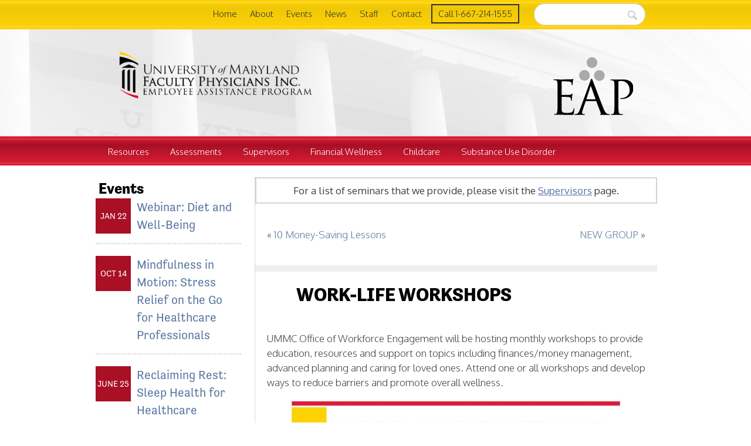

--- FILE ---
content_type: text/html; charset=UTF-8
request_url: https://fpi-eap.org/work-life-workshops/
body_size: 15711
content:
<!DOCTYPE html>
<html lang="en-US">
<head>
<meta charset="UTF-8" />
<meta name="viewport" content="initial-scale = 1.0, maximum-scale = 1.0, user-scalable = no, width = device-width" />
<!--[if lt IE 9]><script src="/html5.js"></script><![endif]-->
<script src="//use.typekit.net/yhf2mha.js"></script>
<script>try{Typekit.load();}catch(e){}</script>
<link rel="stylesheet" href="https://fpi-eap.org/wp-content/themes/UMMS/style.css?b-modified=1604648044" media="screen" />
<link rel="pingback" href="https://fpi-eap.org/xmlrpc.php" />
<title>WORK-LIFE WORKSHOPS &#8211; Faculty Physicians Inc.</title>
<meta name='robots' content='max-image-preview:large' />
<link rel='dns-prefetch' href='//www.googletagmanager.com' />
<link rel='dns-prefetch' href='//fonts.googleapis.com' />
<link rel="alternate" type="application/rss+xml" title="Faculty Physicians Inc. &raquo; Feed" href="https://fpi-eap.org/feed/" />
<link rel="alternate" type="application/rss+xml" title="Faculty Physicians Inc. &raquo; Comments Feed" href="https://fpi-eap.org/comments/feed/" />
<link rel="alternate" title="oEmbed (JSON)" type="application/json+oembed" href="https://fpi-eap.org/wp-json/oembed/1.0/embed?url=https%3A%2F%2Ffpi-eap.org%2Fwork-life-workshops%2F" />
<link rel="alternate" title="oEmbed (XML)" type="text/xml+oembed" href="https://fpi-eap.org/wp-json/oembed/1.0/embed?url=https%3A%2F%2Ffpi-eap.org%2Fwork-life-workshops%2F&#038;format=xml" />
<style id='wp-img-auto-sizes-contain-inline-css' type='text/css'>
img:is([sizes=auto i],[sizes^="auto," i]){contain-intrinsic-size:3000px 1500px}
/*# sourceURL=wp-img-auto-sizes-contain-inline-css */
</style>
<link rel='stylesheet' id='formidable-css' href='https://fpi-eap.org/wp-content/plugins/formidable/css/formidableforms.css?ver=12182014' type='text/css' media='all' />
<link rel='stylesheet' id='responsive-slider-css' href='https://fpi-eap.org/wp-content/plugins/responsive-slider/css/responsive-slider.css?ver=0.1' type='text/css' media='all' />
<style id='wp-emoji-styles-inline-css' type='text/css'>

	img.wp-smiley, img.emoji {
		display: inline !important;
		border: none !important;
		box-shadow: none !important;
		height: 1em !important;
		width: 1em !important;
		margin: 0 0.07em !important;
		vertical-align: -0.1em !important;
		background: none !important;
		padding: 0 !important;
	}
/*# sourceURL=wp-emoji-styles-inline-css */
</style>
<style id='wp-block-library-inline-css' type='text/css'>
:root{--wp-block-synced-color:#7a00df;--wp-block-synced-color--rgb:122,0,223;--wp-bound-block-color:var(--wp-block-synced-color);--wp-editor-canvas-background:#ddd;--wp-admin-theme-color:#007cba;--wp-admin-theme-color--rgb:0,124,186;--wp-admin-theme-color-darker-10:#006ba1;--wp-admin-theme-color-darker-10--rgb:0,107,160.5;--wp-admin-theme-color-darker-20:#005a87;--wp-admin-theme-color-darker-20--rgb:0,90,135;--wp-admin-border-width-focus:2px}@media (min-resolution:192dpi){:root{--wp-admin-border-width-focus:1.5px}}.wp-element-button{cursor:pointer}:root .has-very-light-gray-background-color{background-color:#eee}:root .has-very-dark-gray-background-color{background-color:#313131}:root .has-very-light-gray-color{color:#eee}:root .has-very-dark-gray-color{color:#313131}:root .has-vivid-green-cyan-to-vivid-cyan-blue-gradient-background{background:linear-gradient(135deg,#00d084,#0693e3)}:root .has-purple-crush-gradient-background{background:linear-gradient(135deg,#34e2e4,#4721fb 50%,#ab1dfe)}:root .has-hazy-dawn-gradient-background{background:linear-gradient(135deg,#faaca8,#dad0ec)}:root .has-subdued-olive-gradient-background{background:linear-gradient(135deg,#fafae1,#67a671)}:root .has-atomic-cream-gradient-background{background:linear-gradient(135deg,#fdd79a,#004a59)}:root .has-nightshade-gradient-background{background:linear-gradient(135deg,#330968,#31cdcf)}:root .has-midnight-gradient-background{background:linear-gradient(135deg,#020381,#2874fc)}:root{--wp--preset--font-size--normal:16px;--wp--preset--font-size--huge:42px}.has-regular-font-size{font-size:1em}.has-larger-font-size{font-size:2.625em}.has-normal-font-size{font-size:var(--wp--preset--font-size--normal)}.has-huge-font-size{font-size:var(--wp--preset--font-size--huge)}.has-text-align-center{text-align:center}.has-text-align-left{text-align:left}.has-text-align-right{text-align:right}.has-fit-text{white-space:nowrap!important}#end-resizable-editor-section{display:none}.aligncenter{clear:both}.items-justified-left{justify-content:flex-start}.items-justified-center{justify-content:center}.items-justified-right{justify-content:flex-end}.items-justified-space-between{justify-content:space-between}.screen-reader-text{border:0;clip-path:inset(50%);height:1px;margin:-1px;overflow:hidden;padding:0;position:absolute;width:1px;word-wrap:normal!important}.screen-reader-text:focus{background-color:#ddd;clip-path:none;color:#444;display:block;font-size:1em;height:auto;left:5px;line-height:normal;padding:15px 23px 14px;text-decoration:none;top:5px;width:auto;z-index:100000}html :where(.has-border-color){border-style:solid}html :where([style*=border-top-color]){border-top-style:solid}html :where([style*=border-right-color]){border-right-style:solid}html :where([style*=border-bottom-color]){border-bottom-style:solid}html :where([style*=border-left-color]){border-left-style:solid}html :where([style*=border-width]){border-style:solid}html :where([style*=border-top-width]){border-top-style:solid}html :where([style*=border-right-width]){border-right-style:solid}html :where([style*=border-bottom-width]){border-bottom-style:solid}html :where([style*=border-left-width]){border-left-style:solid}html :where(img[class*=wp-image-]){height:auto;max-width:100%}:where(figure){margin:0 0 1em}html :where(.is-position-sticky){--wp-admin--admin-bar--position-offset:var(--wp-admin--admin-bar--height,0px)}@media screen and (max-width:600px){html :where(.is-position-sticky){--wp-admin--admin-bar--position-offset:0px}}

/*# sourceURL=wp-block-library-inline-css */
</style><style id='wp-block-heading-inline-css' type='text/css'>
h1:where(.wp-block-heading).has-background,h2:where(.wp-block-heading).has-background,h3:where(.wp-block-heading).has-background,h4:where(.wp-block-heading).has-background,h5:where(.wp-block-heading).has-background,h6:where(.wp-block-heading).has-background{padding:1.25em 2.375em}h1.has-text-align-left[style*=writing-mode]:where([style*=vertical-lr]),h1.has-text-align-right[style*=writing-mode]:where([style*=vertical-rl]),h2.has-text-align-left[style*=writing-mode]:where([style*=vertical-lr]),h2.has-text-align-right[style*=writing-mode]:where([style*=vertical-rl]),h3.has-text-align-left[style*=writing-mode]:where([style*=vertical-lr]),h3.has-text-align-right[style*=writing-mode]:where([style*=vertical-rl]),h4.has-text-align-left[style*=writing-mode]:where([style*=vertical-lr]),h4.has-text-align-right[style*=writing-mode]:where([style*=vertical-rl]),h5.has-text-align-left[style*=writing-mode]:where([style*=vertical-lr]),h5.has-text-align-right[style*=writing-mode]:where([style*=vertical-rl]),h6.has-text-align-left[style*=writing-mode]:where([style*=vertical-lr]),h6.has-text-align-right[style*=writing-mode]:where([style*=vertical-rl]){rotate:180deg}
/*# sourceURL=https://fpi-eap.org/wp-includes/blocks/heading/style.min.css */
</style>
<style id='wp-block-image-inline-css' type='text/css'>
.wp-block-image>a,.wp-block-image>figure>a{display:inline-block}.wp-block-image img{box-sizing:border-box;height:auto;max-width:100%;vertical-align:bottom}@media not (prefers-reduced-motion){.wp-block-image img.hide{visibility:hidden}.wp-block-image img.show{animation:show-content-image .4s}}.wp-block-image[style*=border-radius] img,.wp-block-image[style*=border-radius]>a{border-radius:inherit}.wp-block-image.has-custom-border img{box-sizing:border-box}.wp-block-image.aligncenter{text-align:center}.wp-block-image.alignfull>a,.wp-block-image.alignwide>a{width:100%}.wp-block-image.alignfull img,.wp-block-image.alignwide img{height:auto;width:100%}.wp-block-image .aligncenter,.wp-block-image .alignleft,.wp-block-image .alignright,.wp-block-image.aligncenter,.wp-block-image.alignleft,.wp-block-image.alignright{display:table}.wp-block-image .aligncenter>figcaption,.wp-block-image .alignleft>figcaption,.wp-block-image .alignright>figcaption,.wp-block-image.aligncenter>figcaption,.wp-block-image.alignleft>figcaption,.wp-block-image.alignright>figcaption{caption-side:bottom;display:table-caption}.wp-block-image .alignleft{float:left;margin:.5em 1em .5em 0}.wp-block-image .alignright{float:right;margin:.5em 0 .5em 1em}.wp-block-image .aligncenter{margin-left:auto;margin-right:auto}.wp-block-image :where(figcaption){margin-bottom:1em;margin-top:.5em}.wp-block-image.is-style-circle-mask img{border-radius:9999px}@supports ((-webkit-mask-image:none) or (mask-image:none)) or (-webkit-mask-image:none){.wp-block-image.is-style-circle-mask img{border-radius:0;-webkit-mask-image:url('data:image/svg+xml;utf8,<svg viewBox="0 0 100 100" xmlns="http://www.w3.org/2000/svg"><circle cx="50" cy="50" r="50"/></svg>');mask-image:url('data:image/svg+xml;utf8,<svg viewBox="0 0 100 100" xmlns="http://www.w3.org/2000/svg"><circle cx="50" cy="50" r="50"/></svg>');mask-mode:alpha;-webkit-mask-position:center;mask-position:center;-webkit-mask-repeat:no-repeat;mask-repeat:no-repeat;-webkit-mask-size:contain;mask-size:contain}}:root :where(.wp-block-image.is-style-rounded img,.wp-block-image .is-style-rounded img){border-radius:9999px}.wp-block-image figure{margin:0}.wp-lightbox-container{display:flex;flex-direction:column;position:relative}.wp-lightbox-container img{cursor:zoom-in}.wp-lightbox-container img:hover+button{opacity:1}.wp-lightbox-container button{align-items:center;backdrop-filter:blur(16px) saturate(180%);background-color:#5a5a5a40;border:none;border-radius:4px;cursor:zoom-in;display:flex;height:20px;justify-content:center;opacity:0;padding:0;position:absolute;right:16px;text-align:center;top:16px;width:20px;z-index:100}@media not (prefers-reduced-motion){.wp-lightbox-container button{transition:opacity .2s ease}}.wp-lightbox-container button:focus-visible{outline:3px auto #5a5a5a40;outline:3px auto -webkit-focus-ring-color;outline-offset:3px}.wp-lightbox-container button:hover{cursor:pointer;opacity:1}.wp-lightbox-container button:focus{opacity:1}.wp-lightbox-container button:focus,.wp-lightbox-container button:hover,.wp-lightbox-container button:not(:hover):not(:active):not(.has-background){background-color:#5a5a5a40;border:none}.wp-lightbox-overlay{box-sizing:border-box;cursor:zoom-out;height:100vh;left:0;overflow:hidden;position:fixed;top:0;visibility:hidden;width:100%;z-index:100000}.wp-lightbox-overlay .close-button{align-items:center;cursor:pointer;display:flex;justify-content:center;min-height:40px;min-width:40px;padding:0;position:absolute;right:calc(env(safe-area-inset-right) + 16px);top:calc(env(safe-area-inset-top) + 16px);z-index:5000000}.wp-lightbox-overlay .close-button:focus,.wp-lightbox-overlay .close-button:hover,.wp-lightbox-overlay .close-button:not(:hover):not(:active):not(.has-background){background:none;border:none}.wp-lightbox-overlay .lightbox-image-container{height:var(--wp--lightbox-container-height);left:50%;overflow:hidden;position:absolute;top:50%;transform:translate(-50%,-50%);transform-origin:top left;width:var(--wp--lightbox-container-width);z-index:9999999999}.wp-lightbox-overlay .wp-block-image{align-items:center;box-sizing:border-box;display:flex;height:100%;justify-content:center;margin:0;position:relative;transform-origin:0 0;width:100%;z-index:3000000}.wp-lightbox-overlay .wp-block-image img{height:var(--wp--lightbox-image-height);min-height:var(--wp--lightbox-image-height);min-width:var(--wp--lightbox-image-width);width:var(--wp--lightbox-image-width)}.wp-lightbox-overlay .wp-block-image figcaption{display:none}.wp-lightbox-overlay button{background:none;border:none}.wp-lightbox-overlay .scrim{background-color:#fff;height:100%;opacity:.9;position:absolute;width:100%;z-index:2000000}.wp-lightbox-overlay.active{visibility:visible}@media not (prefers-reduced-motion){.wp-lightbox-overlay.active{animation:turn-on-visibility .25s both}.wp-lightbox-overlay.active img{animation:turn-on-visibility .35s both}.wp-lightbox-overlay.show-closing-animation:not(.active){animation:turn-off-visibility .35s both}.wp-lightbox-overlay.show-closing-animation:not(.active) img{animation:turn-off-visibility .25s both}.wp-lightbox-overlay.zoom.active{animation:none;opacity:1;visibility:visible}.wp-lightbox-overlay.zoom.active .lightbox-image-container{animation:lightbox-zoom-in .4s}.wp-lightbox-overlay.zoom.active .lightbox-image-container img{animation:none}.wp-lightbox-overlay.zoom.active .scrim{animation:turn-on-visibility .4s forwards}.wp-lightbox-overlay.zoom.show-closing-animation:not(.active){animation:none}.wp-lightbox-overlay.zoom.show-closing-animation:not(.active) .lightbox-image-container{animation:lightbox-zoom-out .4s}.wp-lightbox-overlay.zoom.show-closing-animation:not(.active) .lightbox-image-container img{animation:none}.wp-lightbox-overlay.zoom.show-closing-animation:not(.active) .scrim{animation:turn-off-visibility .4s forwards}}@keyframes show-content-image{0%{visibility:hidden}99%{visibility:hidden}to{visibility:visible}}@keyframes turn-on-visibility{0%{opacity:0}to{opacity:1}}@keyframes turn-off-visibility{0%{opacity:1;visibility:visible}99%{opacity:0;visibility:visible}to{opacity:0;visibility:hidden}}@keyframes lightbox-zoom-in{0%{transform:translate(calc((-100vw + var(--wp--lightbox-scrollbar-width))/2 + var(--wp--lightbox-initial-left-position)),calc(-50vh + var(--wp--lightbox-initial-top-position))) scale(var(--wp--lightbox-scale))}to{transform:translate(-50%,-50%) scale(1)}}@keyframes lightbox-zoom-out{0%{transform:translate(-50%,-50%) scale(1);visibility:visible}99%{visibility:visible}to{transform:translate(calc((-100vw + var(--wp--lightbox-scrollbar-width))/2 + var(--wp--lightbox-initial-left-position)),calc(-50vh + var(--wp--lightbox-initial-top-position))) scale(var(--wp--lightbox-scale));visibility:hidden}}
/*# sourceURL=https://fpi-eap.org/wp-includes/blocks/image/style.min.css */
</style>
<style id='wp-block-paragraph-inline-css' type='text/css'>
.is-small-text{font-size:.875em}.is-regular-text{font-size:1em}.is-large-text{font-size:2.25em}.is-larger-text{font-size:3em}.has-drop-cap:not(:focus):first-letter{float:left;font-size:8.4em;font-style:normal;font-weight:100;line-height:.68;margin:.05em .1em 0 0;text-transform:uppercase}body.rtl .has-drop-cap:not(:focus):first-letter{float:none;margin-left:.1em}p.has-drop-cap.has-background{overflow:hidden}:root :where(p.has-background){padding:1.25em 2.375em}:where(p.has-text-color:not(.has-link-color)) a{color:inherit}p.has-text-align-left[style*="writing-mode:vertical-lr"],p.has-text-align-right[style*="writing-mode:vertical-rl"]{rotate:180deg}
/*# sourceURL=https://fpi-eap.org/wp-includes/blocks/paragraph/style.min.css */
</style>
<style id='global-styles-inline-css' type='text/css'>
:root{--wp--preset--aspect-ratio--square: 1;--wp--preset--aspect-ratio--4-3: 4/3;--wp--preset--aspect-ratio--3-4: 3/4;--wp--preset--aspect-ratio--3-2: 3/2;--wp--preset--aspect-ratio--2-3: 2/3;--wp--preset--aspect-ratio--16-9: 16/9;--wp--preset--aspect-ratio--9-16: 9/16;--wp--preset--color--black: #000000;--wp--preset--color--cyan-bluish-gray: #abb8c3;--wp--preset--color--white: #ffffff;--wp--preset--color--pale-pink: #f78da7;--wp--preset--color--vivid-red: #cf2e2e;--wp--preset--color--luminous-vivid-orange: #ff6900;--wp--preset--color--luminous-vivid-amber: #fcb900;--wp--preset--color--light-green-cyan: #7bdcb5;--wp--preset--color--vivid-green-cyan: #00d084;--wp--preset--color--pale-cyan-blue: #8ed1fc;--wp--preset--color--vivid-cyan-blue: #0693e3;--wp--preset--color--vivid-purple: #9b51e0;--wp--preset--gradient--vivid-cyan-blue-to-vivid-purple: linear-gradient(135deg,rgb(6,147,227) 0%,rgb(155,81,224) 100%);--wp--preset--gradient--light-green-cyan-to-vivid-green-cyan: linear-gradient(135deg,rgb(122,220,180) 0%,rgb(0,208,130) 100%);--wp--preset--gradient--luminous-vivid-amber-to-luminous-vivid-orange: linear-gradient(135deg,rgb(252,185,0) 0%,rgb(255,105,0) 100%);--wp--preset--gradient--luminous-vivid-orange-to-vivid-red: linear-gradient(135deg,rgb(255,105,0) 0%,rgb(207,46,46) 100%);--wp--preset--gradient--very-light-gray-to-cyan-bluish-gray: linear-gradient(135deg,rgb(238,238,238) 0%,rgb(169,184,195) 100%);--wp--preset--gradient--cool-to-warm-spectrum: linear-gradient(135deg,rgb(74,234,220) 0%,rgb(151,120,209) 20%,rgb(207,42,186) 40%,rgb(238,44,130) 60%,rgb(251,105,98) 80%,rgb(254,248,76) 100%);--wp--preset--gradient--blush-light-purple: linear-gradient(135deg,rgb(255,206,236) 0%,rgb(152,150,240) 100%);--wp--preset--gradient--blush-bordeaux: linear-gradient(135deg,rgb(254,205,165) 0%,rgb(254,45,45) 50%,rgb(107,0,62) 100%);--wp--preset--gradient--luminous-dusk: linear-gradient(135deg,rgb(255,203,112) 0%,rgb(199,81,192) 50%,rgb(65,88,208) 100%);--wp--preset--gradient--pale-ocean: linear-gradient(135deg,rgb(255,245,203) 0%,rgb(182,227,212) 50%,rgb(51,167,181) 100%);--wp--preset--gradient--electric-grass: linear-gradient(135deg,rgb(202,248,128) 0%,rgb(113,206,126) 100%);--wp--preset--gradient--midnight: linear-gradient(135deg,rgb(2,3,129) 0%,rgb(40,116,252) 100%);--wp--preset--font-size--small: 13px;--wp--preset--font-size--medium: 20px;--wp--preset--font-size--large: 36px;--wp--preset--font-size--x-large: 42px;--wp--preset--spacing--20: 0.44rem;--wp--preset--spacing--30: 0.67rem;--wp--preset--spacing--40: 1rem;--wp--preset--spacing--50: 1.5rem;--wp--preset--spacing--60: 2.25rem;--wp--preset--spacing--70: 3.38rem;--wp--preset--spacing--80: 5.06rem;--wp--preset--shadow--natural: 6px 6px 9px rgba(0, 0, 0, 0.2);--wp--preset--shadow--deep: 12px 12px 50px rgba(0, 0, 0, 0.4);--wp--preset--shadow--sharp: 6px 6px 0px rgba(0, 0, 0, 0.2);--wp--preset--shadow--outlined: 6px 6px 0px -3px rgb(255, 255, 255), 6px 6px rgb(0, 0, 0);--wp--preset--shadow--crisp: 6px 6px 0px rgb(0, 0, 0);}:where(.is-layout-flex){gap: 0.5em;}:where(.is-layout-grid){gap: 0.5em;}body .is-layout-flex{display: flex;}.is-layout-flex{flex-wrap: wrap;align-items: center;}.is-layout-flex > :is(*, div){margin: 0;}body .is-layout-grid{display: grid;}.is-layout-grid > :is(*, div){margin: 0;}:where(.wp-block-columns.is-layout-flex){gap: 2em;}:where(.wp-block-columns.is-layout-grid){gap: 2em;}:where(.wp-block-post-template.is-layout-flex){gap: 1.25em;}:where(.wp-block-post-template.is-layout-grid){gap: 1.25em;}.has-black-color{color: var(--wp--preset--color--black) !important;}.has-cyan-bluish-gray-color{color: var(--wp--preset--color--cyan-bluish-gray) !important;}.has-white-color{color: var(--wp--preset--color--white) !important;}.has-pale-pink-color{color: var(--wp--preset--color--pale-pink) !important;}.has-vivid-red-color{color: var(--wp--preset--color--vivid-red) !important;}.has-luminous-vivid-orange-color{color: var(--wp--preset--color--luminous-vivid-orange) !important;}.has-luminous-vivid-amber-color{color: var(--wp--preset--color--luminous-vivid-amber) !important;}.has-light-green-cyan-color{color: var(--wp--preset--color--light-green-cyan) !important;}.has-vivid-green-cyan-color{color: var(--wp--preset--color--vivid-green-cyan) !important;}.has-pale-cyan-blue-color{color: var(--wp--preset--color--pale-cyan-blue) !important;}.has-vivid-cyan-blue-color{color: var(--wp--preset--color--vivid-cyan-blue) !important;}.has-vivid-purple-color{color: var(--wp--preset--color--vivid-purple) !important;}.has-black-background-color{background-color: var(--wp--preset--color--black) !important;}.has-cyan-bluish-gray-background-color{background-color: var(--wp--preset--color--cyan-bluish-gray) !important;}.has-white-background-color{background-color: var(--wp--preset--color--white) !important;}.has-pale-pink-background-color{background-color: var(--wp--preset--color--pale-pink) !important;}.has-vivid-red-background-color{background-color: var(--wp--preset--color--vivid-red) !important;}.has-luminous-vivid-orange-background-color{background-color: var(--wp--preset--color--luminous-vivid-orange) !important;}.has-luminous-vivid-amber-background-color{background-color: var(--wp--preset--color--luminous-vivid-amber) !important;}.has-light-green-cyan-background-color{background-color: var(--wp--preset--color--light-green-cyan) !important;}.has-vivid-green-cyan-background-color{background-color: var(--wp--preset--color--vivid-green-cyan) !important;}.has-pale-cyan-blue-background-color{background-color: var(--wp--preset--color--pale-cyan-blue) !important;}.has-vivid-cyan-blue-background-color{background-color: var(--wp--preset--color--vivid-cyan-blue) !important;}.has-vivid-purple-background-color{background-color: var(--wp--preset--color--vivid-purple) !important;}.has-black-border-color{border-color: var(--wp--preset--color--black) !important;}.has-cyan-bluish-gray-border-color{border-color: var(--wp--preset--color--cyan-bluish-gray) !important;}.has-white-border-color{border-color: var(--wp--preset--color--white) !important;}.has-pale-pink-border-color{border-color: var(--wp--preset--color--pale-pink) !important;}.has-vivid-red-border-color{border-color: var(--wp--preset--color--vivid-red) !important;}.has-luminous-vivid-orange-border-color{border-color: var(--wp--preset--color--luminous-vivid-orange) !important;}.has-luminous-vivid-amber-border-color{border-color: var(--wp--preset--color--luminous-vivid-amber) !important;}.has-light-green-cyan-border-color{border-color: var(--wp--preset--color--light-green-cyan) !important;}.has-vivid-green-cyan-border-color{border-color: var(--wp--preset--color--vivid-green-cyan) !important;}.has-pale-cyan-blue-border-color{border-color: var(--wp--preset--color--pale-cyan-blue) !important;}.has-vivid-cyan-blue-border-color{border-color: var(--wp--preset--color--vivid-cyan-blue) !important;}.has-vivid-purple-border-color{border-color: var(--wp--preset--color--vivid-purple) !important;}.has-vivid-cyan-blue-to-vivid-purple-gradient-background{background: var(--wp--preset--gradient--vivid-cyan-blue-to-vivid-purple) !important;}.has-light-green-cyan-to-vivid-green-cyan-gradient-background{background: var(--wp--preset--gradient--light-green-cyan-to-vivid-green-cyan) !important;}.has-luminous-vivid-amber-to-luminous-vivid-orange-gradient-background{background: var(--wp--preset--gradient--luminous-vivid-amber-to-luminous-vivid-orange) !important;}.has-luminous-vivid-orange-to-vivid-red-gradient-background{background: var(--wp--preset--gradient--luminous-vivid-orange-to-vivid-red) !important;}.has-very-light-gray-to-cyan-bluish-gray-gradient-background{background: var(--wp--preset--gradient--very-light-gray-to-cyan-bluish-gray) !important;}.has-cool-to-warm-spectrum-gradient-background{background: var(--wp--preset--gradient--cool-to-warm-spectrum) !important;}.has-blush-light-purple-gradient-background{background: var(--wp--preset--gradient--blush-light-purple) !important;}.has-blush-bordeaux-gradient-background{background: var(--wp--preset--gradient--blush-bordeaux) !important;}.has-luminous-dusk-gradient-background{background: var(--wp--preset--gradient--luminous-dusk) !important;}.has-pale-ocean-gradient-background{background: var(--wp--preset--gradient--pale-ocean) !important;}.has-electric-grass-gradient-background{background: var(--wp--preset--gradient--electric-grass) !important;}.has-midnight-gradient-background{background: var(--wp--preset--gradient--midnight) !important;}.has-small-font-size{font-size: var(--wp--preset--font-size--small) !important;}.has-medium-font-size{font-size: var(--wp--preset--font-size--medium) !important;}.has-large-font-size{font-size: var(--wp--preset--font-size--large) !important;}.has-x-large-font-size{font-size: var(--wp--preset--font-size--x-large) !important;}
/*# sourceURL=global-styles-inline-css */
</style>

<style id='classic-theme-styles-inline-css' type='text/css'>
/*! This file is auto-generated */
.wp-block-button__link{color:#fff;background-color:#32373c;border-radius:9999px;box-shadow:none;text-decoration:none;padding:calc(.667em + 2px) calc(1.333em + 2px);font-size:1.125em}.wp-block-file__button{background:#32373c;color:#fff;text-decoration:none}
/*# sourceURL=/wp-includes/css/classic-themes.min.css */
</style>
<style id='responsive-menu-inline-css' type='text/css'>
/** This file is major component of this plugin so please don't try to edit here. */
#rmp_menu_trigger-1362 {
  width: 55px;
  height: 55px;
  position: fixed;
  top: 15px;
  border-radius: 5px;
  display: none;
  text-decoration: none;
  right: 5%;
  background: #000000;
  transition: transform 0.5s, background-color 0.5s;
}
#rmp_menu_trigger-1362:hover, #rmp_menu_trigger-1362:focus {
  background: #000000;
  text-decoration: unset;
}
#rmp_menu_trigger-1362.is-active {
  background: #000000;
}
#rmp_menu_trigger-1362 .rmp-trigger-box {
  width: 25px;
  color: #ffffff;
}
#rmp_menu_trigger-1362 .rmp-trigger-icon-active, #rmp_menu_trigger-1362 .rmp-trigger-text-open {
  display: none;
}
#rmp_menu_trigger-1362.is-active .rmp-trigger-icon-active, #rmp_menu_trigger-1362.is-active .rmp-trigger-text-open {
  display: inline;
}
#rmp_menu_trigger-1362.is-active .rmp-trigger-icon-inactive, #rmp_menu_trigger-1362.is-active .rmp-trigger-text {
  display: none;
}
#rmp_menu_trigger-1362 .rmp-trigger-label {
  color: #ffffff;
  pointer-events: none;
  line-height: 13px;
  font-family: inherit;
  font-size: 14px;
  display: inline;
  text-transform: inherit;
}
#rmp_menu_trigger-1362 .rmp-trigger-label.rmp-trigger-label-top {
  display: block;
  margin-bottom: 12px;
}
#rmp_menu_trigger-1362 .rmp-trigger-label.rmp-trigger-label-bottom {
  display: block;
  margin-top: 12px;
}
#rmp_menu_trigger-1362 .responsive-menu-pro-inner {
  display: block;
}
#rmp_menu_trigger-1362 .rmp-trigger-icon-inactive .rmp-font-icon {
  color: #ffffff;
}
#rmp_menu_trigger-1362 .responsive-menu-pro-inner, #rmp_menu_trigger-1362 .responsive-menu-pro-inner::before, #rmp_menu_trigger-1362 .responsive-menu-pro-inner::after {
  width: 25px;
  height: 3px;
  background-color: #ffffff;
  border-radius: 4px;
  position: absolute;
}
#rmp_menu_trigger-1362 .rmp-trigger-icon-active .rmp-font-icon {
  color: #ffffff;
}
#rmp_menu_trigger-1362.is-active .responsive-menu-pro-inner, #rmp_menu_trigger-1362.is-active .responsive-menu-pro-inner::before, #rmp_menu_trigger-1362.is-active .responsive-menu-pro-inner::after {
  background-color: #ffffff;
}
#rmp_menu_trigger-1362:hover .rmp-trigger-icon-inactive .rmp-font-icon {
  color: #ffffff;
}
#rmp_menu_trigger-1362:not(.is-active):hover .responsive-menu-pro-inner, #rmp_menu_trigger-1362:not(.is-active):hover .responsive-menu-pro-inner::before, #rmp_menu_trigger-1362:not(.is-active):hover .responsive-menu-pro-inner::after {
  background-color: #ffffff;
}
#rmp_menu_trigger-1362 .responsive-menu-pro-inner::before {
  top: 10px;
}
#rmp_menu_trigger-1362 .responsive-menu-pro-inner::after {
  bottom: 10px;
}
#rmp_menu_trigger-1362.is-active .responsive-menu-pro-inner::after {
  bottom: 0;
}
/* Hamburger menu styling */
@media screen and (max-width: 1000px) {
  /** Menu Title Style */
  /** Menu Additional Content Style */
  #rmp_menu_trigger-1362 {
    display: block;
  }
  #rmp-container-1362 {
    position: fixed;
    top: 0;
    margin: 0;
    transition: transform 0.5s;
    overflow: auto;
    display: block;
    width: 75%;
    background-color: #212121;
    background-image: url("");
    height: 100%;
    left: 0;
    padding-top: 0px;
    padding-left: 0px;
    padding-bottom: 0px;
    padding-right: 0px;
  }
  #rmp-menu-wrap-1362 {
    padding-top: 0px;
    padding-left: 0px;
    padding-bottom: 0px;
    padding-right: 0px;
    background-color: #212121;
  }
  #rmp-menu-wrap-1362 .rmp-menu, #rmp-menu-wrap-1362 .rmp-submenu {
    width: 100%;
    box-sizing: border-box;
    margin: 0;
    padding: 0;
  }
  #rmp-menu-wrap-1362 .rmp-submenu-depth-1 .rmp-menu-item-link {
    padding-left: 10%;
  }
  #rmp-menu-wrap-1362 .rmp-submenu-depth-2 .rmp-menu-item-link {
    padding-left: 15%;
  }
  #rmp-menu-wrap-1362 .rmp-submenu-depth-3 .rmp-menu-item-link {
    padding-left: 20%;
  }
  #rmp-menu-wrap-1362 .rmp-submenu-depth-4 .rmp-menu-item-link {
    padding-left: 25%;
  }
  #rmp-menu-wrap-1362 .rmp-submenu.rmp-submenu-open {
    display: block;
  }
  #rmp-menu-wrap-1362 .rmp-menu-item {
    width: 100%;
    list-style: none;
    margin: 0;
  }
  #rmp-menu-wrap-1362 .rmp-menu-item-link {
    height: 40px;
    line-height: 40px;
    font-size: 19px;
    border-bottom: 1px solid #212121;
    font-family: inherit;
    color: #ffffff;
    text-align: left;
    background-color: #212121;
    font-weight: bold;
    letter-spacing: 0px;
    display: block;
    box-sizing: border-box;
    width: 100%;
    text-decoration: none;
    position: relative;
    overflow: hidden;
    transition: background-color 0.5s, border-color 0.5s, 0.5s;
    padding: 0 5%;
    padding-right: 50px;
  }
  #rmp-menu-wrap-1362 .rmp-menu-item-link:after, #rmp-menu-wrap-1362 .rmp-menu-item-link:before {
    display: none;
  }
  #rmp-menu-wrap-1362 .rmp-menu-item-link:hover, #rmp-menu-wrap-1362 .rmp-menu-item-link:focus {
    color: #ffffff;
    border-color: #212121;
    background-color: #3f3f3f;
  }
  #rmp-menu-wrap-1362 .rmp-menu-item-link:focus {
    outline: none;
    border-color: unset;
    box-shadow: unset;
  }
  #rmp-menu-wrap-1362 .rmp-menu-item-link .rmp-font-icon {
    height: 40px;
    line-height: 40px;
    margin-right: 10px;
    font-size: 19px;
  }
  #rmp-menu-wrap-1362 .rmp-menu-current-item .rmp-menu-item-link {
    color: #ff0000;
    border-color: #212121;
    background-color: #ffffff;
  }
  #rmp-menu-wrap-1362 .rmp-menu-current-item .rmp-menu-item-link:hover, #rmp-menu-wrap-1362 .rmp-menu-current-item .rmp-menu-item-link:focus {
    color: #ffffff;
    border-color: #3f3f3f;
    background-color: #3f3f3f;
  }
  #rmp-menu-wrap-1362 .rmp-menu-subarrow {
    position: absolute;
    top: 0;
    bottom: 0;
    text-align: center;
    overflow: hidden;
    background-size: cover;
    overflow: hidden;
    right: 0;
    border-left-style: solid;
    border-left-color: #212121;
    border-left-width: 1px;
    height: 40px;
    width: 40px;
    color: #ffffff;
    background-color: #212121;
  }
  #rmp-menu-wrap-1362 .rmp-menu-subarrow svg {
    fill: #ffffff;
  }
  #rmp-menu-wrap-1362 .rmp-menu-subarrow:hover {
    color: #ffffff;
    border-color: #3f3f3f;
    background-color: #3f3f3f;
  }
  #rmp-menu-wrap-1362 .rmp-menu-subarrow:hover svg {
    fill: #ffffff;
  }
  #rmp-menu-wrap-1362 .rmp-menu-subarrow .rmp-font-icon {
    margin-right: unset;
  }
  #rmp-menu-wrap-1362 .rmp-menu-subarrow * {
    vertical-align: middle;
    line-height: 40px;
  }
  #rmp-menu-wrap-1362 .rmp-menu-subarrow-active {
    display: block;
    background-size: cover;
    color: #ffffff;
    border-color: #212121;
    background-color: #212121;
  }
  #rmp-menu-wrap-1362 .rmp-menu-subarrow-active svg {
    fill: #ffffff;
  }
  #rmp-menu-wrap-1362 .rmp-menu-subarrow-active:hover {
    color: #ffffff;
    border-color: #3f3f3f;
    background-color: #3f3f3f;
  }
  #rmp-menu-wrap-1362 .rmp-menu-subarrow-active:hover svg {
    fill: #ffffff;
  }
  #rmp-menu-wrap-1362 .rmp-submenu {
    display: none;
  }
  #rmp-menu-wrap-1362 .rmp-submenu .rmp-menu-item-link {
    height: 40px;
    line-height: 40px;
    letter-spacing: 0px;
    font-size: 13px;
    border-bottom: 1px solid #212121;
    font-family: inherit;
    font-weight: normal;
    color: #ffffff;
    text-align: left;
    background-color: #212121;
  }
  #rmp-menu-wrap-1362 .rmp-submenu .rmp-menu-item-link:hover, #rmp-menu-wrap-1362 .rmp-submenu .rmp-menu-item-link:focus {
    color: #ffffff;
    border-color: #212121;
    background-color: #3f3f3f;
  }
  #rmp-menu-wrap-1362 .rmp-submenu .rmp-menu-current-item .rmp-menu-item-link {
    color: #ffffff;
    border-color: #212121;
    background-color: #212121;
  }
  #rmp-menu-wrap-1362 .rmp-submenu .rmp-menu-current-item .rmp-menu-item-link:hover, #rmp-menu-wrap-1362 .rmp-submenu .rmp-menu-current-item .rmp-menu-item-link:focus {
    color: #ffffff;
    border-color: #3f3f3f;
    background-color: #3f3f3f;
  }
  #rmp-menu-wrap-1362 .rmp-submenu .rmp-menu-subarrow {
    right: 0;
    border-right: unset;
    border-left-style: solid;
    border-left-color: #1d4354;
    border-left-width: 0px;
    height: 39px;
    line-height: 39px;
    width: 40px;
    color: #fff;
    background-color: inherit;
  }
  #rmp-menu-wrap-1362 .rmp-submenu .rmp-menu-subarrow:hover {
    color: #fff;
    border-color: #3f3f3f;
    background-color: inherit;
  }
  #rmp-menu-wrap-1362 .rmp-submenu .rmp-menu-subarrow-active {
    color: #fff;
    border-color: #1d4354;
    background-color: inherit;
  }
  #rmp-menu-wrap-1362 .rmp-submenu .rmp-menu-subarrow-active:hover {
    color: #fff;
    border-color: #3f3f3f;
    background-color: inherit;
  }
  #rmp-menu-wrap-1362 .rmp-menu-item-description {
    margin: 0;
    padding: 5px 5%;
    opacity: 0.8;
    color: #ffffff;
  }
  #rmp-search-box-1362 {
    display: block;
    padding-top: 0px;
    padding-left: 5%;
    padding-bottom: 0px;
    padding-right: 5%;
  }
  #rmp-search-box-1362 .rmp-search-form {
    margin: 0;
  }
  #rmp-search-box-1362 .rmp-search-box {
    background: #ffffff;
    border: 1px solid #dadada;
    color: #333333;
    width: 100%;
    padding: 0 5%;
    border-radius: 30px;
    height: 45px;
    -webkit-appearance: none;
  }
  #rmp-search-box-1362 .rmp-search-box::placeholder {
    color: #c7c7cd;
  }
  #rmp-search-box-1362 .rmp-search-box:focus {
    background-color: #ffffff;
    outline: 2px solid #dadada;
    color: #333333;
  }
  #rmp-menu-title-1362 {
    background-color: #212121;
    color: #ffffff;
    text-align: left;
    font-size: 13px;
    padding-top: 10%;
    padding-left: 5%;
    padding-bottom: 0%;
    padding-right: 5%;
    font-weight: 400;
    transition: background-color 0.5s, border-color 0.5s, color 0.5s;
  }
  #rmp-menu-title-1362:hover {
    background-color: #212121;
    color: #ffffff;
  }
  #rmp-menu-title-1362 > .rmp-menu-title-link {
    color: #ffffff;
    width: 100%;
    background-color: unset;
    text-decoration: none;
  }
  #rmp-menu-title-1362 > .rmp-menu-title-link:hover {
    color: #ffffff;
  }
  #rmp-menu-title-1362 .rmp-font-icon {
    font-size: 13px;
  }
  #rmp-menu-additional-content-1362 {
    padding-top: 0px;
    padding-left: 5%;
    padding-bottom: 0px;
    padding-right: 5%;
    color: #ffffff;
    text-align: center;
    font-size: 16px;
  }
}
/**
This file contents common styling of menus.
*/
.rmp-container {
  display: none;
  visibility: visible;
  padding: 0px 0px 0px 0px;
  z-index: 99998;
  transition: all 0.3s;
  /** Scrolling bar in menu setting box **/
}
.rmp-container.rmp-fade-top, .rmp-container.rmp-fade-left, .rmp-container.rmp-fade-right, .rmp-container.rmp-fade-bottom {
  display: none;
}
.rmp-container.rmp-slide-left, .rmp-container.rmp-push-left {
  transform: translateX(-100%);
  -ms-transform: translateX(-100%);
  -webkit-transform: translateX(-100%);
  -moz-transform: translateX(-100%);
}
.rmp-container.rmp-slide-left.rmp-menu-open, .rmp-container.rmp-push-left.rmp-menu-open {
  transform: translateX(0);
  -ms-transform: translateX(0);
  -webkit-transform: translateX(0);
  -moz-transform: translateX(0);
}
.rmp-container.rmp-slide-right, .rmp-container.rmp-push-right {
  transform: translateX(100%);
  -ms-transform: translateX(100%);
  -webkit-transform: translateX(100%);
  -moz-transform: translateX(100%);
}
.rmp-container.rmp-slide-right.rmp-menu-open, .rmp-container.rmp-push-right.rmp-menu-open {
  transform: translateX(0);
  -ms-transform: translateX(0);
  -webkit-transform: translateX(0);
  -moz-transform: translateX(0);
}
.rmp-container.rmp-slide-top, .rmp-container.rmp-push-top {
  transform: translateY(-100%);
  -ms-transform: translateY(-100%);
  -webkit-transform: translateY(-100%);
  -moz-transform: translateY(-100%);
}
.rmp-container.rmp-slide-top.rmp-menu-open, .rmp-container.rmp-push-top.rmp-menu-open {
  transform: translateY(0);
  -ms-transform: translateY(0);
  -webkit-transform: translateY(0);
  -moz-transform: translateY(0);
}
.rmp-container.rmp-slide-bottom, .rmp-container.rmp-push-bottom {
  transform: translateY(100%);
  -ms-transform: translateY(100%);
  -webkit-transform: translateY(100%);
  -moz-transform: translateY(100%);
}
.rmp-container.rmp-slide-bottom.rmp-menu-open, .rmp-container.rmp-push-bottom.rmp-menu-open {
  transform: translateX(0);
  -ms-transform: translateX(0);
  -webkit-transform: translateX(0);
  -moz-transform: translateX(0);
}
.rmp-container::-webkit-scrollbar {
  width: 0px;
}
.rmp-container ::-webkit-scrollbar-track {
  box-shadow: inset 0 0 5px transparent;
}
.rmp-container ::-webkit-scrollbar-thumb {
  background: transparent;
}
.rmp-container ::-webkit-scrollbar-thumb:hover {
  background: transparent;
}
.rmp-container .rmp-menu-wrap .rmp-menu {
  transition: none;
  border-radius: 0;
  box-shadow: none;
  background: none;
  border: 0;
  bottom: auto;
  box-sizing: border-box;
  clip: auto;
  color: #666;
  display: block;
  float: none;
  font-family: inherit;
  font-size: 14px;
  height: auto;
  left: auto;
  line-height: 1.7;
  list-style-type: none;
  margin: 0;
  min-height: auto;
  max-height: none;
  opacity: 1;
  outline: none;
  overflow: visible;
  padding: 0;
  position: relative;
  pointer-events: auto;
  right: auto;
  text-align: left;
  text-decoration: none;
  text-indent: 0;
  text-transform: none;
  transform: none;
  top: auto;
  visibility: inherit;
  width: auto;
  word-wrap: break-word;
  white-space: normal;
}
.rmp-container .rmp-menu-additional-content {
  display: block;
  word-break: break-word;
}
.rmp-container .rmp-menu-title {
  display: flex;
  flex-direction: column;
}
.rmp-container .rmp-menu-title .rmp-menu-title-image {
  max-width: 100%;
  margin-bottom: 15px;
  display: block;
  margin: auto;
  margin-bottom: 15px;
}
button.rmp_menu_trigger {
  z-index: 999999;
  overflow: hidden;
  outline: none;
  border: 0;
  display: none;
  margin: 0;
  transition: transform 0.5s, background-color 0.5s;
  padding: 0;
}
button.rmp_menu_trigger .responsive-menu-pro-inner::before, button.rmp_menu_trigger .responsive-menu-pro-inner::after {
  content: "";
  display: block;
}
button.rmp_menu_trigger .responsive-menu-pro-inner::before {
  top: 10px;
}
button.rmp_menu_trigger .responsive-menu-pro-inner::after {
  bottom: 10px;
}
button.rmp_menu_trigger .rmp-trigger-box {
  width: 40px;
  display: inline-block;
  position: relative;
  pointer-events: none;
  vertical-align: super;
}
/*  Menu Trigger Boring Animation */
.rmp-menu-trigger-boring .responsive-menu-pro-inner {
  transition-property: none;
}
.rmp-menu-trigger-boring .responsive-menu-pro-inner::after, .rmp-menu-trigger-boring .responsive-menu-pro-inner::before {
  transition-property: none;
}
.rmp-menu-trigger-boring.is-active .responsive-menu-pro-inner {
  transform: rotate(45deg);
}
.rmp-menu-trigger-boring.is-active .responsive-menu-pro-inner:before {
  top: 0;
  opacity: 0;
}
.rmp-menu-trigger-boring.is-active .responsive-menu-pro-inner:after {
  bottom: 0;
  transform: rotate(-90deg);
}

/*# sourceURL=responsive-menu-inline-css */
</style>
<link rel='stylesheet' id='dashicons-css' href='https://fpi-eap.org/wp-includes/css/dashicons.min.css?ver=6.9' type='text/css' media='all' />
<link rel='stylesheet' id='style.responsive.css-css' href='https://fpi-eap.org/wp-content/themes/UMMS/style.responsive.css?ver=6.9' type='text/css' media='all' />
<link rel='stylesheet' id='css-css' href='https://fonts.googleapis.com/css?family=Oswald%7COxygen&#038;subset=latin&#038;ver=6.9' type='text/css' media='all' />
<script type="text/javascript" src="https://fpi-eap.org/wp-content/themes/UMMS/jquery.js?ver=-b-modified-1442945513" id="jquery-js"></script>
<script type="text/javascript" id="rmp_menu_scripts-js-extra">
/* <![CDATA[ */
var rmp_menu = {"ajaxURL":"https://fpi-eap.org/wp-admin/admin-ajax.php","wp_nonce":"8e6bbb6674","menu":[{"menu_theme":"Default","theme_type":"default","theme_location_menu":"0","submenu_submenu_arrow_width":"40","submenu_submenu_arrow_width_unit":"px","submenu_submenu_arrow_height":"39","submenu_submenu_arrow_height_unit":"px","submenu_arrow_position":"right","submenu_sub_arrow_background_colour":"","submenu_sub_arrow_background_hover_colour":"","submenu_sub_arrow_background_colour_active":"","submenu_sub_arrow_background_hover_colour_active":"","submenu_sub_arrow_border_width":"","submenu_sub_arrow_border_width_unit":"px","submenu_sub_arrow_border_colour":"#1d4354","submenu_sub_arrow_border_hover_colour":"#3f3f3f","submenu_sub_arrow_border_colour_active":"#1d4354","submenu_sub_arrow_border_hover_colour_active":"#3f3f3f","submenu_sub_arrow_shape_colour":"#fff","submenu_sub_arrow_shape_hover_colour":"#fff","submenu_sub_arrow_shape_colour_active":"#fff","submenu_sub_arrow_shape_hover_colour_active":"#fff","use_header_bar":"off","header_bar_items_order":{"logo":"off","title":"on","additional content":"off","menu":"on","search":"off"},"header_bar_title":"Responsive Menu","header_bar_html_content":"","header_bar_logo":"","header_bar_logo_link":"","header_bar_logo_width":"","header_bar_logo_width_unit":"%","header_bar_logo_height":"","header_bar_logo_height_unit":"px","header_bar_height":"80","header_bar_height_unit":"px","header_bar_padding":{"top":"0px","right":"5%","bottom":"0px","left":"5%"},"header_bar_font":"","header_bar_font_size":"14","header_bar_font_size_unit":"px","header_bar_text_color":"#ffffff","header_bar_background_color":"#1d4354","header_bar_breakpoint":"8000","header_bar_position_type":"fixed","header_bar_adjust_page":"on","header_bar_scroll_enable":"off","header_bar_scroll_background_color":"#36bdf6","mobile_breakpoint":"600","tablet_breakpoint":"1000","transition_speed":"0.5","sub_menu_speed":"0.2","show_menu_on_page_load":"off","menu_disable_scrolling":"off","menu_overlay":"off","menu_overlay_colour":"rgba(0,0,0,0.7)","desktop_menu_width":"","desktop_menu_width_unit":"%","desktop_menu_positioning":"absolute","desktop_menu_side":"left","desktop_menu_to_hide":"","use_current_theme_location":"off","mega_menu":{"225":"off","227":"off","229":"off","228":"off","226":"off"},"desktop_submenu_open_animation":"none","desktop_submenu_open_animation_speed":"100ms","desktop_submenu_open_on_click":"off","desktop_menu_hide_and_show":"off","menu_name":"Default Menu","menu_to_use":"mobile","different_menu_for_mobile":"off","menu_to_use_in_mobile":"main-menu","use_mobile_menu":"on","use_tablet_menu":"on","use_desktop_menu":"off","menu_display_on":"all-pages","menu_to_hide":"","submenu_descriptions_on":"off","custom_walker":"","menu_background_colour":"#212121","menu_depth":"5","smooth_scroll_on":"off","smooth_scroll_speed":"500","menu_font_icons":{"id":["225"],"icon":[""]},"menu_links_height":"40","menu_links_height_unit":"px","menu_links_line_height":"40","menu_links_line_height_unit":"px","menu_depth_0":"5","menu_depth_0_unit":"%","menu_font_size":"19","menu_font_size_unit":"px","menu_font":"","menu_font_weight":"bold","menu_text_alignment":"left","menu_text_letter_spacing":"","menu_word_wrap":"off","menu_link_colour":"#ffffff","menu_link_hover_colour":"#ffffff","menu_current_link_colour":"#ff0000","menu_current_link_hover_colour":"#ffffff","menu_item_background_colour":"#212121","menu_item_background_hover_colour":"#3f3f3f","menu_current_item_background_colour":"#ffffff","menu_current_item_background_hover_colour":"#3f3f3f","menu_border_width":"1","menu_border_width_unit":"px","menu_item_border_colour":"#212121","menu_item_border_colour_hover":"#212121","menu_current_item_border_colour":"#212121","menu_current_item_border_hover_colour":"#3f3f3f","submenu_links_height":"40","submenu_links_height_unit":"px","submenu_links_line_height":"40","submenu_links_line_height_unit":"px","menu_depth_side":"left","menu_depth_1":"10","menu_depth_1_unit":"%","menu_depth_2":"15","menu_depth_2_unit":"%","menu_depth_3":"20","menu_depth_3_unit":"%","menu_depth_4":"25","menu_depth_4_unit":"%","submenu_item_background_colour":"#212121","submenu_item_background_hover_colour":"#3f3f3f","submenu_current_item_background_colour":"#212121","submenu_current_item_background_hover_colour":"#3f3f3f","submenu_border_width":"1","submenu_border_width_unit":"px","submenu_item_border_colour":"#212121","submenu_item_border_colour_hover":"#212121","submenu_current_item_border_colour":"#212121","submenu_current_item_border_hover_colour":"#3f3f3f","submenu_font_size":"13","submenu_font_size_unit":"px","submenu_font":"","submenu_font_weight":"normal","submenu_text_letter_spacing":"","submenu_text_alignment":"left","submenu_link_colour":"#ffffff","submenu_link_hover_colour":"#ffffff","submenu_current_link_colour":"#ffffff","submenu_current_link_hover_colour":"#ffffff","inactive_arrow_shape":"\u25bc","active_arrow_shape":"\u25b2","inactive_arrow_font_icon":"","active_arrow_font_icon":"","inactive_arrow_image":"","active_arrow_image":"","submenu_arrow_width":"40","submenu_arrow_width_unit":"px","submenu_arrow_height":"40","submenu_arrow_height_unit":"px","arrow_position":"right","menu_sub_arrow_shape_colour":"#ffffff","menu_sub_arrow_shape_hover_colour":"#ffffff","menu_sub_arrow_shape_colour_active":"#ffffff","menu_sub_arrow_shape_hover_colour_active":"#ffffff","menu_sub_arrow_border_width":"1","menu_sub_arrow_border_width_unit":"px","menu_sub_arrow_border_colour":"#212121","menu_sub_arrow_border_hover_colour":"#3f3f3f","menu_sub_arrow_border_colour_active":"#212121","menu_sub_arrow_border_hover_colour_active":"#3f3f3f","menu_sub_arrow_background_colour":"#212121","menu_sub_arrow_background_hover_colour":"#3f3f3f","menu_sub_arrow_background_colour_active":"#212121","menu_sub_arrow_background_hover_colour_active":"#3f3f3f","fade_submenus":"off","fade_submenus_side":"left","fade_submenus_delay":"100","fade_submenus_speed":"500","use_slide_effect":"off","slide_effect_back_to_text":"Back","accordion_animation":"on","auto_expand_all_submenus":"on","auto_expand_current_submenus":"on","menu_item_click_to_trigger_submenu":"on","button_width":"55","button_width_unit":"px","button_height":"55","button_height_unit":"px","button_background_colour":"#000000","button_background_colour_hover":"#000000","button_background_colour_active":"#000000","toggle_button_border_radius":"5","button_transparent_background":"off","button_left_or_right":"right","button_position_type":"fixed","button_distance_from_side":"5","button_distance_from_side_unit":"%","button_top":"15","button_top_unit":"px","button_push_with_animation":"off","button_click_animation":"boring","button_line_margin":"5","button_line_margin_unit":"px","button_line_width":"25","button_line_width_unit":"px","button_line_height":"3","button_line_height_unit":"px","button_line_colour":"#ffffff","button_line_colour_hover":"#ffffff","button_line_colour_active":"#ffffff","button_font_icon":"","button_font_icon_when_clicked":"","button_image":"","button_image_when_clicked":"","button_title":"","button_title_open":"","button_title_position":"left","menu_container_columns":"","button_font":"","button_font_size":"14","button_font_size_unit":"px","button_title_line_height":"13","button_title_line_height_unit":"px","button_text_colour":"#ffffff","button_trigger_type_click":"on","button_trigger_type_hover":"off","button_click_trigger":"#responsive-menu-button","items_order":{"title":"on","menu":"on","search":"on","additional content":"on"},"menu_title":"","menu_title_link":"","menu_title_link_location":"_self","menu_title_image":"","menu_title_font_icon":"","menu_title_section_padding":{"top":"10%","right":"5%","bottom":"0%","left":"5%"},"menu_title_background_colour":"#212121","menu_title_background_hover_colour":"#212121","menu_title_font_size":"13","menu_title_font_size_unit":"px","menu_title_alignment":"left","menu_title_font_weight":"400","menu_title_font_family":"","menu_title_colour":"#ffffff","menu_title_hover_colour":"#ffffff","menu_title_image_width":"","menu_title_image_width_unit":"%","menu_title_image_height":"","menu_title_image_height_unit":"px","menu_additional_content":"","menu_additional_section_padding":{"top":"0px","right":"5%","bottom":"0px","left":"5%"},"menu_additional_content_font_size":"16","menu_additional_content_font_size_unit":"px","menu_additional_content_alignment":"center","menu_additional_content_colour":"#ffffff","menu_search_box_text":"Search","menu_search_box_code":"","menu_search_section_padding":{"top":"0px","right":"5%","bottom":"0px","left":"5%"},"menu_search_box_height":"45","menu_search_box_height_unit":"px","menu_search_box_border_radius":"30","menu_search_box_text_colour":"#333333","menu_search_box_background_colour":"#ffffff","menu_search_box_placeholder_colour":"#c7c7cd","menu_search_box_border_colour":"#dadada","menu_section_padding":{"top":"0px","right":"0px","bottom":"0px","left":"0px"},"menu_width":"75","menu_width_unit":"%","menu_maximum_width":"","menu_maximum_width_unit":"px","menu_minimum_width":"","menu_minimum_width_unit":"px","menu_auto_height":"off","menu_container_padding":{"top":"0px","right":"0px","bottom":"0px","left":"0px"},"menu_container_background_colour":"#212121","menu_background_image":"","animation_type":"slide","menu_appear_from":"left","animation_speed":"0.5","page_wrapper":"","menu_close_on_body_click":"off","menu_close_on_scroll":"off","menu_close_on_link_click":"off","enable_touch_gestures":"off","hamburger_position_selector":"","menu_id":1362,"active_toggle_contents":"\u25b2","inactive_toggle_contents":"\u25bc"}]};
//# sourceURL=rmp_menu_scripts-js-extra
/* ]]> */
</script>
<script type="text/javascript" src="https://fpi-eap.org/wp-content/plugins/responsive-menu/v4.0.0/assets/js/rmp-menu.js?ver=4.6.0-b-modified-1755715575" id="rmp_menu_scripts-js"></script>

<!-- Google tag (gtag.js) snippet added by Site Kit -->
<!-- Google Analytics snippet added by Site Kit -->
<script type="text/javascript" src="https://www.googletagmanager.com/gtag/js?id=G-LF0NYM95GH" id="google_gtagjs-js" async></script>
<script type="text/javascript" id="google_gtagjs-js-after">
/* <![CDATA[ */
window.dataLayer = window.dataLayer || [];function gtag(){dataLayer.push(arguments);}
gtag("set","linker",{"domains":["fpi-eap.org"]});
gtag("js", new Date());
gtag("set", "developer_id.dZTNiMT", true);
gtag("config", "G-LF0NYM95GH");
//# sourceURL=google_gtagjs-js-after
/* ]]> */
</script>
<script type="text/javascript" src="https://fpi-eap.org/wp-content/themes/UMMS/jquery-migrate-1.1.1.js?ver=-b-modified-1442945513" id="jquery_migrate-js"></script>
<script type="text/javascript" src="https://fpi-eap.org/wp-content/themes/UMMS/script.js?ver=-b-modified-1442945515" id="script.js-js"></script>
<script type="text/javascript" src="https://fpi-eap.org/wp-content/themes/UMMS/script.responsive.js?ver=-b-modified-1442945515" id="script.responsive.js-js"></script>
<link rel="https://api.w.org/" href="https://fpi-eap.org/wp-json/" /><link rel="alternate" title="JSON" type="application/json" href="https://fpi-eap.org/wp-json/wp/v2/posts/1025" /><link rel="EditURI" type="application/rsd+xml" title="RSD" href="https://fpi-eap.org/xmlrpc.php?rsd" />
<link rel="canonical" href="https://fpi-eap.org/work-life-workshops/" />
<link rel='shortlink' href='https://fpi-eap.org/?p=1025' />
<meta name="generator" content="Site Kit by Google 1.168.0" /><script>document.documentElement.className += " js";</script>
<link rel="shortcut icon" href="https://fpi-eap.org/wp-content/themes/UMMS/favicon.ico" />


<link rel='home' href='https://www.fpi-eap.org/' />		<style type="text/css" id="wp-custom-css">
			.footer-text a:hover {
color: #F4CC06;
}
.footer-text a:visited {
color: #F4CC06;
}
.eve .su-post-thumbnail {
    display: none !important;
}
.eve .su-post {
    padding-left: 70px !important;
    margin-bottom: 20px !important;
    border-bottom: 2px dotted lightgray !important;
    padding-bottom: 10px !important;
    position: relative;
}
.eve .date {
    position: absolute !important;
    left: 0 !important;
    background: #a91025 !important;
    height: 60px !important;
    font-size: 15px !important;
    width: 60px !important;
    line-height: 60px !important;
    text-align: center !important;
    color: white !important;
    text-transform: uppercase !important;
	display:block  !important;
}
.eve .su-posts-default-loop .su-post-meta{display:none;}

.category-events .postdateicon {
    display: none;
}
.category-events .entry-title a {
    position: relative;
    padding-left: 70px;
    display: inline-block;
}
.post.category-events .date{
	position: absolute !important;
    left: 0 !important;
    background: #a91025 !important;
    height: 70px !important;
    font-size: 15px !important;
    width: 60px !important;
    line-height: 70px !important;
    text-align: center !important;
    color: white !important;
    text-transform: uppercase !important;
	display:block  !important;
}
	.single .category-events .postheader {
    color: #000;
    margin: 0 0 15px 0;
        margin-bottom: 15px;
    font-family: "tenso", sans-serif;
    font-style: normal;
    font-weight: 700;
    font-size: 34px;
    padding-left: 50px;
}
.category-events .entry-title a .date {
    position: absolute !important;
    left: 0 !important;
    background: #a91025 !important;
    height: 70px !important;
    font-size: 15px !important;
    width: 60px !important;
    line-height: 70px !important;
    text-align: center !important;
    color: white !important;
    text-transform: uppercase !important;
	display:block  !important;
}
.post.category-events .alignleft {
    display: none;
}
.post.category-events .postheader.entry-title {
    margin-bottom: 50px;
}
.post.category-events .postfootericons{display:none;}
article.category-events {
    padding-top: 4px;
    border-top: 11px solid #efefef;
    margin-top: 90px !important;
}
.pager a:hover, .pager a {
    background: #FFF;
}
.postcontent h2 {
    margin: 10px 0 10px;
}
.eve .su-post-title a {
    font-size: 21px !important;
}
article.category-events {
    padding-top: 20px;
    border-top: 11px solid #efefef;
    margin-top: 20px !important;
}

.postcontent h4 {
    color: #696969;
    margin: -20px 0 0;
    font-size: 38px;
    font-family: tenso, Arial, 'Arial Unicode MS', Helvetica, Sans-Serif;
}
.pager:first-of-type{
	display:none;
}
.eve .su-post-excerpt {
    display: none;
}
.eve .su-post-title a {
    line-height: 1;
    text-decoration: none;
}

#responsive-menu-button {
    top: 7px !important;
    right: 5px !important;
}
#text-6 .blockheader {

    margin-bottom: 20px;

}
.wd .su-post-title {
    min-height: 62px;
}
#menu-item-1226 a {
    padding: 5px 10px !important;
    border: 2px solid;
    box-sizing: border-box;
}
.btn.farr {
    background-position: 139px;

}
.btn.farr:hover {
    background-position: 135px;
}
.eventline {
display:none;
}
.eventline:first-of-type {
    border: 2px solid lightgray;
    padding: 10px;
    margin-bottom: 20px;
    text-align: center;
	display:block !important;
}
@media only screen and (max-width:600px){.eventline:first-of-type {
    border: 2px solid lightgray;
    padding: 10px;
    margin-bottom: 0px;
    text-align: center;
	display:block !important;
	margin-top:100px
}
article.category-events {
    padding-top: 20px;
    border-top: 11px solid #efefef;
    margin-top: 0px !important;
}
.responsive-phone .post {
    padding: 20px 20px 20px;
}}
.desktop #text-5 {
    position: relative;
    left: -120px;
}

.single .eventline{display:none;}
#rmp_menu_trigger-1362 {
top: 5px !important;
right: 5px !important;
	background: #000000;}
.responsive .sheet {
width: auto !important;
min-width: 240px !important;
max-width: none !important;
margin-right: 1% !important;
margin-left: 1% !important;
margin-top: 0px !important;
}
.postheader {
margin: 80px 0 15px 0;
	line-height:1 important;
	padding:0 !important;
}
#post-1377 .postheader{
left: 0px !important;
position: relative;
	padding-left: 70px !important;}
.single .category-events .postheader {
padding-left: 50px !important;
}		</style>
		<link rel='stylesheet' id='su-shortcodes-css' href='https://fpi-eap.org/wp-content/plugins/shortcodes-ultimate/includes/css/shortcodes.css?ver=7.4.7' type='text/css' media='all' />
</head>
<body data-rsssl=1 class="wp-singular post-template-default single single-post postid-1025 single-format-standard wp-theme-UMMS">

<div id="main">

<header class="header clickable"><div class="widget widget widget_nav_menu" id="nav_menu-2" ><div class="widget-content"><div class="menu-main-container"><ul id="menu-main" class="menu"><li id="menu-item-614" class="menu-item menu-item-type-post_type menu-item-object-page menu-item-home menu-item-614"><a href="https://fpi-eap.org/">Home</a></li>
<li id="menu-item-597" class="menu-item menu-item-type-post_type menu-item-object-page menu-item-597"><a href="https://fpi-eap.org/about/">About</a></li>
<li id="menu-item-1225" class="menu-item menu-item-type-taxonomy menu-item-object-category current-post-ancestor current-menu-parent current-post-parent menu-item-1225"><a href="https://fpi-eap.org/category/events/">Events</a></li>
<li id="menu-item-598" class="menu-item menu-item-type-post_type menu-item-object-page current_page_parent menu-item-598"><a href="https://fpi-eap.org/news/">News</a></li>
<li id="menu-item-622" class="menu-item menu-item-type-post_type menu-item-object-page menu-item-622"><a href="https://fpi-eap.org/staff/">Staff</a></li>
<li id="menu-item-621" class="menu-item menu-item-type-post_type menu-item-object-page menu-item-621"><a href="https://fpi-eap.org/contact/">Contact</a></li>
<li id="menu-item-1226" class="menu-item menu-item-type-custom menu-item-object-custom menu-item-1226"><a href="tel:1-667-214-1555">Call 1-667-214-1555</a></li>
</ul></div></div></div>
<div class="headerbg">
    <div class="shapes">
        <div class="object317955009" onclick="location.href='https://www.fpi-eap.org';" style="cursor: pointer;" ></div>
<div class="object238831376" onclick="location.href='https://www.fpi-eap.org';" style="cursor: pointer;" ></div>

            </div>





<div class="textblock object227400126">
    <form class="search" method="get" name="searchform" action="https://fpi-eap.org/">
	<input name="s" type="text" value="" />
	<input class="search-button" type="submit" value="Search" />
</form></div>
<nav class="nav">
    
<ul class="hmenu menu-9">
	<li class="menu-item-623"><a title="Resources" href="https://fpi-eap.org/resources/">Resources</a>
	</li>
	<li class="menu-item-627"><a title="Assessments" href="https://fpi-eap.org/assessments/">Assessments</a>
	</li>
	<li class="menu-item-625"><a title="Supervisors" href="https://fpi-eap.org/supervisors/">Supervisors</a>
	</li>
	<li class="menu-item-721"><a title="Financial Wellness" href="https://fpi-eap.org/financial-counseling/">Financial Wellness</a>
	</li>
	<li class="menu-item-1222"><a title="Childcare" href="https://fpi-eap.org/childcare/">Childcare</a>
	</li>
	<li class="menu-item-1715"><a title="Substance Use Disorder" href="https://fpi-eap.org/substance-use-disorder/">Substance Use Disorder</a>
	</li>
</ul>
 
    </nav></div>
                    
</header>
<div class="clicktocall"><a href="tel:+16672141555"><img src="/wp-content/uploads/2015/07/Old_Telephone_ringing_24.png"/>Click to Call</a></div>

   <div class="sheet clearfix">
            <div class="layout-wrapper">
                <div class="content-layout">
                    <div class="content-layout-row">
                        

<div class="layout-cell sidebar1"><div  id="text-8" class="block widget widget_text  clearfix">
        <div class="blockheader">
            <div class="t">Events</div>
        </div><div class="blockcontent">			<div class="textwidget"><div class="eve">

<div class="su-posts su-posts-default-loop ">

	
					
			
			<div id="su-post-1675" class="su-post ">

				
				<h2 class="su-post-title"><a href="https://fpi-eap.org/webinar-diet-and-well-being/"><span class="date">Jan 22</span> Webinar: Diet and Well-Being</a></h2>

				<div class="su-post-meta">
					Posted: December 4, 2025				</div>

				<div class="su-post-excerpt">
					<p>Curious about the impact of food on emotional well-being? Watch the recording of our January webinar! On January 22, 2026, 12–1 p.m., Dr. Deanna Kelly connected diet with brain function, mood regulation, and overall emotional well-being.</p>
				</div>

				
			</div>

					
			
			<div id="su-post-1618" class="su-post ">

				
				<h2 class="su-post-title"><a href="https://fpi-eap.org/oct-14-mindfulness-in-motion-stress-relief-on-the-go-for-healthcare-professionals/"><span class="date">Oct 14</span> Mindfulness in Motion: Stress Relief on the Go for Healthcare Professionals</a></h2>

				<div class="su-post-meta">
					Posted: September 16, 2025				</div>

				<div class="su-post-excerpt">
					<p>On October 14, 2025, 12–1pm, attend the free webinar &#8220;Mindfulness in Motion: Stress Relief on the Go for Healthcare Professionals.&#8221; Speakers Malika Curry (LCPC, EAP Manager) and Kara Stevens (MS, RN, NE-BC Director of Wellness, UMMC) will explain the science behind mindfulness, explore tools to manage stress and foster resilience, and identify techniques you can [&hellip;]</p>
				</div>

				
			</div>

					
			
			<div id="su-post-1590" class="su-post ">

				
				<h2 class="su-post-title"><a href="https://fpi-eap.org/june-25-reclaiming-rest-sleep-health-healthcare-workers/"><span class="date">June 25</span> Reclaiming Rest: Sleep Health for Healthcare Workers</a></h2>

				<div class="su-post-meta">
					Posted: June 3, 2025				</div>

				<div class="su-post-excerpt">
					<p>Video Recording A video recording of this webinar is available for you to watch.</p>
				</div>

				
			</div>

					
			
			<div id="su-post-1527" class="su-post ">

				
				<h2 class="su-post-title"><a href="https://fpi-eap.org/feb-27-webinar-beating-the-winter-blues/"><span class="date">Feb 27</span> Webinar: Beating the Winter Blues</a></h2>

				<div class="su-post-meta">
					Posted: January 31, 2025				</div>

				<div class="su-post-excerpt">
									</div>

				
			</div>

		
	
</div>
</div>
</div>
		</div>
</div><div  id="recent-posts-2" class="block widget widget_recent_entries  clearfix">
        <div class="blockheader">
            <div class="t">News</div>
        </div><div class="blockcontent">
		
		
		<ul>
											<li>
					<a href="https://fpi-eap.org/financial-strategies-for-a-debt-free-black-friday-and-cyber-monday/">Financial Strategies for a Debt-Free Black Friday and Cyber Monday</a>
											<span class="post-date">November 4, 2025</span>
									</li>
											<li>
					<a href="https://fpi-eap.org/fall-2025-grief-support-group/">Fall 2025 Grief Support Group</a>
											<span class="post-date">September 25, 2025</span>
									</li>
											<li>
					<a href="https://fpi-eap.org/spring-2025-grief-support-group/">Spring 2025 Grief Support Group</a>
											<span class="post-date">January 22, 2025</span>
									</li>
											<li>
					<a href="https://fpi-eap.org/covid-19-employee-assistance-program/">COVID-19 Employee Assistance Program</a>
											<span class="post-date">June 11, 2020</span>
									</li>
											<li>
					<a href="https://fpi-eap.org/reach-out-for-covid-19-help/">Reach Out for COVID-19 Help</a>
											<span class="post-date">June 10, 2020</span>
									</li>
					</ul>

		</div>
</div><div  id="custom_html-2" class="block widget_text widget widget_custom_html  clearfix">
        <div class="blockcontent"><div class="textwidget custom-html-widget"><a href="http://kofetime.com/account/logon/033ed692f5a94dd0a439e27a69c69312"><img src="/wp-content/uploads/2016/05/KOFE-logo.png" alt="logo" width="194" height="100" /></a></div></div>
</div></div>
                        <div class="layout-cell content">
						  <p class="eventline">For a list of seminars that we provide, please visit the <a href="/supervisors">Supervisors</a> page.</p>   
	<article class="post article " style="">
                                                                                                <div class="postcontent clearfix"><div class="navigation">
    <div class="alignleft">&laquo; <a href="https://fpi-eap.org/10-money-saving-lessons/" title="10 Money-Saving Lessons" rel="prev">10 Money-Saving Lessons</a></div>
    <div class="alignright"><a href="https://fpi-eap.org/new-group/" title="NEW GROUP" rel="next">NEW GROUP</a> &raquo;</div>
 </div></div>
                                                

</article>
	  <p class="eventline">For a list of seminars that we provide, please visit the <a href="/supervisors">Supervisors</a> page.</p>   
	<article id="post-1025"  class="post article  post-1025 post type-post status-publish format-standard has-post-thumbnail hentry category-announcement category-events" style="">
                                <h1 class="postheader entry-title">WORK-LIFE WORKSHOPS</h1>                                                <div class="postheadericons metadata-icons"><span class="postdateicon"><span class="date">Published</span> <span class="entry-date updated" title="12:33 pm">July 18, 2019</span></span></div>                <div class="postcontent clearfix">
<p>UMMC Office of Workforce Engagement will be hosting monthly workshops to provide education, resources and support on topics including finances/money management, advanced planning and caring for loved ones. Attend one or all workshops and develop ways to reduce barriers and promote overall wellness. </p>



<figure class="wp-block-image is-resized"><img fetchpriority="high" decoding="async" src="https://fpi-eap.org/wp-content/uploads/2019/07/Work-Life-Workshops-1024x789.jpg" alt="" class="wp-image-1026" width="577" height="444" srcset="https://fpi-eap.org/wp-content/uploads/2019/07/Work-Life-Workshops-1024x789.jpg 1024w, https://fpi-eap.org/wp-content/uploads/2019/07/Work-Life-Workshops-300x231.jpg 300w, https://fpi-eap.org/wp-content/uploads/2019/07/Work-Life-Workshops-768x592.jpg 768w, https://fpi-eap.org/wp-content/uploads/2019/07/Work-Life-Workshops.jpg 1168w" sizes="(max-width: 577px) 100vw, 577px" /></figure>



<p>Employees are welcome to attend and RSVP is not required but preferred. Contact Heather Kangas (hkangas@umm.edu) with any questions. </p>
</div>
                                <div class="postfootericons metadata-icons"><span class="postcategoryicon"><span class="categories">Posted in</span> <a href="https://fpi-eap.org/category/announcement/" rel="category tag">Announcement</a>, <a href="https://fpi-eap.org/category/events/" rel="category tag">Events</a></span></div>                

</article>
				<div  id="text-3" class="block widget widget_text  clearfix">
        <div class="blockheader">
            <div class="t">Employee Assistance Program </div>
        </div><div class="blockcontent">			<div class="textwidget">419 W. Redwood St., Suite 560
Baltimore, MD 21201
667.214.1555
(Fax) 410.328.1132</div>
		</div>
</div>

                        </div>
                    </div>
                </div>
            </div>
    </div>
 <div class="superfooter">
 </div><!--End Superfooter-->   
<footer class="footer">
  <div class="footer-inner"><div class="content-layout">
    <div class="content-layout-row">
                    <div class="layout-cell layout-cell-size2">
            <div class="center-wrapper"><div class="center-inner"><div class="widget widget widget_text footer-text" id="text-5" ><div class="widget-title">Employee Assistance Program </div><div class="widget-content">			<div class="textwidget"><p>419 W. Redwood St., Suite 560<br />
Baltimore, MD 21201<br />
667.214.1555<br />
(Fax) 410.328.1132</p>
</div>
		</div></div></div></div><div class="clearfix"> </div>            </div>
                    <div class="layout-cell layout-cell-size2">
            <div class="center-wrapper"><div class="center-inner"><div class="widget widget widget_text footer-text" id="text-6" ><div class="widget-content">			<div class="textwidget"><img src="/wp-content/uploads/2015/07/eap-logo.png"/></div>
		</div></div></div></div><div class="clearfix"> </div>            </div>
            </div>
</div>
        <div class="footer-text">
<a href="http://www.accentinteractive.com/what/web-design-hosting/">web design</a> by <a href="http://www.accentinteractive.com/">Accent Interactive</a></p>
</div>
</div>
</footer>

</div>


<div id="wp-footer">
	<script type="speculationrules">
{"prefetch":[{"source":"document","where":{"and":[{"href_matches":"/*"},{"not":{"href_matches":["/wp-*.php","/wp-admin/*","/wp-content/uploads/*","/wp-content/*","/wp-content/plugins/*","/wp-content/themes/UMMS/*","/*\\?(.+)"]}},{"not":{"selector_matches":"a[rel~=\"nofollow\"]"}},{"not":{"selector_matches":".no-prefetch, .no-prefetch a"}}]},"eagerness":"conservative"}]}
</script>
			<button type="button"  aria-controls="rmp-container-1362" aria-label="Menu Trigger" id="rmp_menu_trigger-1362"  class="rmp_menu_trigger rmp-menu-trigger-boring">
								<span class="rmp-trigger-box">
									<span class="responsive-menu-pro-inner"></span>
								</span>
					</button>
						<div id="rmp-container-1362" class="rmp-container rmp-container rmp-slide-left">
							<div id="rmp-menu-title-1362" class="rmp-menu-title">
									<span class="rmp-menu-title-link">
										<span></span>					</span>
							</div>
			<div id="rmp-menu-wrap-1362" class="rmp-menu-wrap"><ul id="rmp-menu-1362" class="rmp-menu" role="menubar" aria-label="Default Menu"><li id="rmp-menu-item-629" class=" menu-item menu-item-type-post_type menu-item-object-page menu-item-home rmp-menu-item rmp-menu-top-level-item" role="none"><a  href="https://fpi-eap.org/"  class="rmp-menu-item-link"  role="menuitem"  >Home</a></li><li id="rmp-menu-item-630" class=" menu-item menu-item-type-post_type menu-item-object-page rmp-menu-item rmp-menu-top-level-item" role="none"><a  href="https://fpi-eap.org/about/"  class="rmp-menu-item-link"  role="menuitem"  >About</a></li><li id="rmp-menu-item-1234" class=" menu-item menu-item-type-taxonomy menu-item-object-category current-post-ancestor current-menu-parent current-post-parent rmp-menu-item rmp-menu-item-current-parent rmp-menu-top-level-item" role="none"><a  href="https://fpi-eap.org/category/events/"  class="rmp-menu-item-link"  role="menuitem"  >Events</a></li><li id="rmp-menu-item-634" class=" menu-item menu-item-type-post_type menu-item-object-page current_page_parent rmp-menu-item rmp-menu-top-level-item" role="none"><a  href="https://fpi-eap.org/news/"  class="rmp-menu-item-link"  role="menuitem"  >News</a></li><li id="rmp-menu-item-636" class=" menu-item menu-item-type-post_type menu-item-object-page rmp-menu-item rmp-menu-top-level-item" role="none"><a  href="https://fpi-eap.org/staff/"  class="rmp-menu-item-link"  role="menuitem"  >Staff</a></li><li id="rmp-menu-item-633" class=" menu-item menu-item-type-post_type menu-item-object-page rmp-menu-item rmp-menu-top-level-item" role="none"><a  href="https://fpi-eap.org/contact/"  class="rmp-menu-item-link"  role="menuitem"  >Contact</a></li><li id="rmp-menu-item-640" class=" menu-item menu-item-type-post_type menu-item-object-page rmp-menu-item rmp-menu-top-level-item" role="none"><a  href="https://fpi-eap.org/resources/"  class="rmp-menu-item-link"  role="menuitem"  >Resources</a></li><li id="rmp-menu-item-632" class=" menu-item menu-item-type-post_type menu-item-object-page rmp-menu-item rmp-menu-top-level-item" role="none"><a  href="https://fpi-eap.org/assessments/"  class="rmp-menu-item-link"  role="menuitem"  >Assessments</a></li><li id="rmp-menu-item-638" class=" menu-item menu-item-type-post_type menu-item-object-page rmp-menu-item rmp-menu-top-level-item" role="none"><a  href="https://fpi-eap.org/supervisors/"  class="rmp-menu-item-link"  role="menuitem"  >Supervisors</a></li><li id="rmp-menu-item-722" class=" menu-item menu-item-type-post_type menu-item-object-page rmp-menu-item rmp-menu-top-level-item" role="none"><a  href="https://fpi-eap.org/financial-counseling/"  class="rmp-menu-item-link"  role="menuitem"  >Financial Wellness</a></li><li id="rmp-menu-item-1270" class=" menu-item menu-item-type-post_type menu-item-object-page rmp-menu-item rmp-menu-top-level-item" role="none"><a  href="https://fpi-eap.org/childcare/"  class="rmp-menu-item-link"  role="menuitem"  >Childcare</a></li></ul></div>			<div id="rmp-search-box-1362" class="rmp-search-box">
					<form action="https://fpi-eap.org/" class="rmp-search-form" role="search">
						<input type="search" name="s" title="Search" placeholder="Search" class="rmp-search-box">
					</form>
				</div>
						<div id="rmp-menu-additional-content-1362" class="rmp-menu-additional-content">
									</div>
						</div>
			<script type="text/javascript" id="responsive-slider_flex-slider-js-extra">
/* <![CDATA[ */
var slider = {"effect":"fade","delay":"7000","duration":"600","start":"1"};
//# sourceURL=responsive-slider_flex-slider-js-extra
/* ]]> */
</script>
<script type="text/javascript" src="https://fpi-eap.org/wp-content/plugins/responsive-slider/responsive-slider.js?ver=0.1-b-modified-1495224507" id="responsive-slider_flex-slider-js"></script>
<script type="text/javascript" src="https://fpi-eap.org/wp-includes/js/comment-reply.min.js?ver=6.9" id="comment-reply-js" async="async" data-wp-strategy="async" fetchpriority="low"></script>
<script id="wp-emoji-settings" type="application/json">
{"baseUrl":"https://s.w.org/images/core/emoji/17.0.2/72x72/","ext":".png","svgUrl":"https://s.w.org/images/core/emoji/17.0.2/svg/","svgExt":".svg","source":{"concatemoji":"https://fpi-eap.org/wp-includes/js/wp-emoji-release.min.js?ver=6.9"}}
</script>
<script type="module">
/* <![CDATA[ */
/*! This file is auto-generated */
const a=JSON.parse(document.getElementById("wp-emoji-settings").textContent),o=(window._wpemojiSettings=a,"wpEmojiSettingsSupports"),s=["flag","emoji"];function i(e){try{var t={supportTests:e,timestamp:(new Date).valueOf()};sessionStorage.setItem(o,JSON.stringify(t))}catch(e){}}function c(e,t,n){e.clearRect(0,0,e.canvas.width,e.canvas.height),e.fillText(t,0,0);t=new Uint32Array(e.getImageData(0,0,e.canvas.width,e.canvas.height).data);e.clearRect(0,0,e.canvas.width,e.canvas.height),e.fillText(n,0,0);const a=new Uint32Array(e.getImageData(0,0,e.canvas.width,e.canvas.height).data);return t.every((e,t)=>e===a[t])}function p(e,t){e.clearRect(0,0,e.canvas.width,e.canvas.height),e.fillText(t,0,0);var n=e.getImageData(16,16,1,1);for(let e=0;e<n.data.length;e++)if(0!==n.data[e])return!1;return!0}function u(e,t,n,a){switch(t){case"flag":return n(e,"\ud83c\udff3\ufe0f\u200d\u26a7\ufe0f","\ud83c\udff3\ufe0f\u200b\u26a7\ufe0f")?!1:!n(e,"\ud83c\udde8\ud83c\uddf6","\ud83c\udde8\u200b\ud83c\uddf6")&&!n(e,"\ud83c\udff4\udb40\udc67\udb40\udc62\udb40\udc65\udb40\udc6e\udb40\udc67\udb40\udc7f","\ud83c\udff4\u200b\udb40\udc67\u200b\udb40\udc62\u200b\udb40\udc65\u200b\udb40\udc6e\u200b\udb40\udc67\u200b\udb40\udc7f");case"emoji":return!a(e,"\ud83e\u1fac8")}return!1}function f(e,t,n,a){let r;const o=(r="undefined"!=typeof WorkerGlobalScope&&self instanceof WorkerGlobalScope?new OffscreenCanvas(300,150):document.createElement("canvas")).getContext("2d",{willReadFrequently:!0}),s=(o.textBaseline="top",o.font="600 32px Arial",{});return e.forEach(e=>{s[e]=t(o,e,n,a)}),s}function r(e){var t=document.createElement("script");t.src=e,t.defer=!0,document.head.appendChild(t)}a.supports={everything:!0,everythingExceptFlag:!0},new Promise(t=>{let n=function(){try{var e=JSON.parse(sessionStorage.getItem(o));if("object"==typeof e&&"number"==typeof e.timestamp&&(new Date).valueOf()<e.timestamp+604800&&"object"==typeof e.supportTests)return e.supportTests}catch(e){}return null}();if(!n){if("undefined"!=typeof Worker&&"undefined"!=typeof OffscreenCanvas&&"undefined"!=typeof URL&&URL.createObjectURL&&"undefined"!=typeof Blob)try{var e="postMessage("+f.toString()+"("+[JSON.stringify(s),u.toString(),c.toString(),p.toString()].join(",")+"));",a=new Blob([e],{type:"text/javascript"});const r=new Worker(URL.createObjectURL(a),{name:"wpTestEmojiSupports"});return void(r.onmessage=e=>{i(n=e.data),r.terminate(),t(n)})}catch(e){}i(n=f(s,u,c,p))}t(n)}).then(e=>{for(const n in e)a.supports[n]=e[n],a.supports.everything=a.supports.everything&&a.supports[n],"flag"!==n&&(a.supports.everythingExceptFlag=a.supports.everythingExceptFlag&&a.supports[n]);var t;a.supports.everythingExceptFlag=a.supports.everythingExceptFlag&&!a.supports.flag,a.supports.everything||((t=a.source||{}).concatemoji?r(t.concatemoji):t.wpemoji&&t.twemoji&&(r(t.twemoji),r(t.wpemoji)))});
//# sourceURL=https://fpi-eap.org/wp-includes/js/wp-emoji-loader.min.js
/* ]]> */
</script>
	<!-- 78 queries. 0.582 seconds. -->
</div>
</body>
</html>



--- FILE ---
content_type: text/css
request_url: https://fpi-eap.org/wp-content/themes/UMMS/style.css?b-modified=1604648044
body_size: 12287
content:
/*
Theme Name: FPI-EAP
Theme URI: 
Description: Custom Responsive design for the University of MD employee assistance program.
Version: 1.0
Author: Accent Interactive
Author URI: https://www.accentinteractive.net
Tags: Medical Center, FPI, fixed-layout, left-sidebar, responsive-layout, two-columns
License: GNU General Public License v2 or later
License URI: https://www.gnu.org/licenses/gpl-2.0.html
*/

/* Created by Artisteer v4.3.0.60745 */
@import url(https://fonts.googleapis.com/css?family=Oxygen:400,300,700); 
#main {
	background: #FFFFFF url('images/page.jpeg') repeat-x scroll;
	margin: 0 auto;
	font-size: 17px;
	font-family: Oxygen, Arial, 'Arial Unicode MS', Helvetica, Sans-Serif;
	font-weight: normal;
	font-style: normal;
	position: relative;
	width: 100%;
	min-height: 100%;
	left: 0;
	top: 0;
	cursor: default;
	overflow: hidden;
}
#homeslide {
	display: none;
}
table, ul.hmenu {
	font-size: 17px;
	font-family: Oxygen, Arial, 'Arial Unicode MS', Helvetica, Sans-Serif;
	font-weight: 300;
	font-style: normal;
}
h1, h2, h3, h4, h5, h6, p, a, ul, ol, li {
	margin: 0;
	padding: 0;
}
/* Reset buttons border. It's important for input and button tags. 
 * border-collapse should be separate for shadow in IE. 
 */
.button {
	border: 0;
	border-collapse: separate;
	-webkit-background-origin: border !important;
	-moz-background-origin: border !important;
	background-origin: border-box !important;
	background: #262626;
	-webkit-border-radius: 4px;
	-moz-border-radius: 4px;
	border-radius: 4px;
	border-width: 0;
	padding: 0 21px;
	margin: 0 auto;
	height: 33px;
}
.postcontent, .postheadericons, .postfootericons, .blockcontent, ul.vmenu a {
	text-align: left;
}
.postcontent, .postcontent li, .postcontent table, .postcontent a, .postcontent a:link, .postcontent a:visited, .postcontent a.visited, .postcontent a:hover, .postcontent a.hovered {
	font-size: 17px;
	font-family: Oxygen, Arial, 'Arial Unicode MS', Helvetica, Sans-Serif;
	font-weight: 100;
	font-style: normal;
	line-height: 150%;
}
.postcontent p {
	margin: 0 0 15px;
}
.postcontent h1, .postcontent h1 a, .postcontent h1 a:link, .postcontent h1 a:visited, .postcontent h1 a:hover, .postcontent h2, .postcontent h2 a, .postcontent h2 a:link, .postcontent h2 a:visited, .postcontent h2 a:hover, .postcontent h3, .postcontent h3 a, .postcontent h3 a:link, .postcontent h3 a:visited, .postcontent h3 a:hover, .postcontent h4, .postcontent h4 a, .postcontent h4 a:link, .postcontent h4 a:visited, .postcontent h4 a:hover, .postcontent h5, .postcontent h5 a, .postcontent h5 a:link, .postcontent h5 a:visited, .postcontent h5 a:hover, .postcontent h6, .postcontent h6 a, .postcontent h6 a:link, .postcontent h6 a:visited, .postcontent h6 a:hover, .blockheader .t, .blockheader .t a, .blockheader .t a:link, .blockheader .t a:visited, .blockheader .t a:hover, .vmenublockheader .t, .vmenublockheader .t a, .vmenublockheader .t a:link, .vmenublockheader .t a:visited, .vmenublockheader .t a:hover, .headline, .headline a, .headline a:link, .headline a:visited, .headline a:hover, .slogan, .slogan a, .slogan a:link, .slogan a:visited, .slogan a:hover, .postheader, .postheader a, .postheader a:link, .postheader a:visited, .postheader a:hover {
	font-size: 22px;
	font-family: tenso, Arial, 'Arial Unicode MS', Helvetica, Sans-Serif;
	font-weight: normal;
	font-style: normal;
	line-height: 120%;
}
.postcontent a, .postcontent a:link {
	font-family: Oxygen, Arial, 'Arial Unicode MS', Helvetica, Sans-Serif;
	text-decoration: none;
	color: #808080;
}
.postcontent a:visited, .postcontent a.visited {
	font-family: Oxygen, Arial, 'Arial Unicode MS', Helvetica, Sans-Serif;
	text-decoration: none;
	color: #9C9C9C;
}
.postcontent a:hover, .postcontent a.hover {
	font-family: Oxygen, Arial, 'Arial Unicode MS', Helvetica, Sans-Serif;
	text-decoration: underline;
	color: #9C9C9C;
}
.postcontent h1 {
	color: #000000;
	margin: 10px 0 0;
	font-size: 26px;
	font-family: tenso, Arial, 'Arial Unicode MS', Helvetica, Sans-Serif;
}
.blockcontent h1 {
	margin: 10px 0 0;
	font-size: 26px;
	font-family: tenso, Arial, 'Arial Unicode MS', Helvetica, Sans-Serif;
}
.postcontent h1 a, .postcontent h1 a:link, .postcontent h1 a:hover, .postcontent h1 a:visited, .blockcontent h1 a, .blockcontent h1 a:link, .blockcontent h1 a:hover, .blockcontent h1 a:visited {
	font-size: 26px;
	font-family: tenso, Arial, 'Arial Unicode MS', Helvetica, Sans-Serif;
}
.postcontent h2 {
	color: #9C9C9C;
	margin: 10px 0 0;
	font-size: 22px;
	font-family: tenso, Arial, 'Arial Unicode MS', Helvetica, Sans-Serif;
}
.blockcontent h2 {
	margin: 10px 0 0;
	font-size: 22px;
	font-family: tenso, Arial, 'Arial Unicode MS', Helvetica, Sans-Serif;
}
.postcontent h2 a, .postcontent h2 a:link, .postcontent h2 a:hover, .postcontent h2 a:visited, .blockcontent h2 a, .blockcontent h2 a:link, .blockcontent h2 a:hover, .blockcontent h2 a:visited {
	font-size: 22px;
	font-family: tenso, Arial, 'Arial Unicode MS', Helvetica, Sans-Serif;
}
.postcontent h3 {
	color: #9C9C9C;
	margin: 10px 0 0;
	font-size: 20px;
	font-family: tenso, Arial, 'Arial Unicode MS', Helvetica, Sans-Serif;
}
.blockcontent h3 {
	margin: 10px 0 0;
	font-size: 20px;
	font-family: tenso, Arial, 'Arial Unicode MS', Helvetica, Sans-Serif;
}
.postcontent h3 a, .postcontent h3 a:link, .postcontent h3 a:hover, .postcontent h3 a:visited, .blockcontent h3 a, .blockcontent h3 a:link, .blockcontent h3 a:hover, .blockcontent h3 a:visited {
	font-size: 20px;
	font-family: tenso, Arial, 'Arial Unicode MS', Helvetica, Sans-Serif;
}
.postcontent h4 {
	color: #696969;
	margin: 10px 0 0;
	font-size: 18px;
	font-family: tenso, Arial, 'Arial Unicode MS', Helvetica, Sans-Serif;
}
.blockcontent h4 {
	margin: 10px 0 0;
	font-size: 18px;
	font-family: tenso, Arial, 'Arial Unicode MS', Helvetica, Sans-Serif;
}
.postcontent h4 a, .postcontent h4 a:link, .postcontent h4 a:hover, .postcontent h4 a:visited, .blockcontent h4 a, .blockcontent h4 a:link, .blockcontent h4 a:hover, .blockcontent h4 a:visited {
	font-size: 18px;
	font-family: tenso, Arial, 'Arial Unicode MS', Helvetica, Sans-Serif;
}
.postcontent h5 {
	color: #696969;
	margin: 10px 0 0;
	font-size: 15px;
	font-family: tenso, Arial, 'Arial Unicode MS', Helvetica, Sans-Serif;
}
.blockcontent h5 {
	margin: 10px 0 0;
	font-size: 15px;
	font-family: tenso, Arial, 'Arial Unicode MS', Helvetica, Sans-Serif;
}
.postcontent h5 a, .postcontent h5 a:link, .postcontent h5 a:hover, .postcontent h5 a:visited, .blockcontent h5 a, .blockcontent h5 a:link, .blockcontent h5 a:hover, .blockcontent h5 a:visited {
	font-size: 15px;
	font-family: tenso, Arial, 'Arial Unicode MS', Helvetica, Sans-Serif;
}
.postcontent h6 {
	color: #B8B8B8;
	margin: 10px 0 0;
	font-size: 17px;
	font-family: tenso, Arial, 'Arial Unicode MS', Helvetica, Sans-Serif;
}
.blockcontent h6 {
	margin: 10px 0 0;
	font-size: 17px;
	font-family: tenso, Arial, 'Arial Unicode MS', Helvetica, Sans-Serif;
}
.object317955009 {
    display: block;
    left: 94.78%;
    margin-left: -128px;
    position: absolute;
    top: 98px;
    width: 136px;
    height: 99px;
    background-image: url('images/object317955009.png');
    background-position: 0 0;
    background-repeat: no-repeat;
    z-index: 1;
}
.postcontent h6 a, .postcontent h6 a:link, .postcontent h6 a:hover, .postcontent h6 a:visited, .blockcontent h6 a, .blockcontent h6 a:link, .blockcontent h6 a:hover, .blockcontent h6 a:visited {
	font-size: 17px;
	font-family: tenso, Arial, 'Arial Unicode MS', Helvetica, Sans-Serif;
}
header, footer, article, nav, #hmenu-bg, .sheet, .hmenu a, .vmenu a, .slidenavigator > a, .checkbox:before, .radiobutton:before {
	-webkit-background-origin: border !important;
	-moz-background-origin: border !important;
	background-origin: border-box !important;
}
header, footer, article, nav, #hmenu-bg, .sheet, .slidenavigator > a, .checkbox:before, .radiobutton:before {
	display: block;
	-webkit-box-sizing: border-box;
	-moz-box-sizing: border-box;
	box-sizing: border-box;
}
ul {
	list-style-type: none;
}
ol {
	list-style-position: inside;
}
html, body {
	height: 100%;
}
/**
 * 2. Prevent iOS text size adjust after orientation change, without disabling
 *    user zoom.
 * https://github.com/necolas/normalize.css
 */

html {
	-ms-text-size-adjust: 100%;
	/* 2 */
	-webkit-text-size-adjust: 100%;
/* 2 */}
body {
	padding: 0;
	margin: 0;
	min-width: 960px;
	color: #404040;
}
.header:before, #header-bg:before, .layout-cell:before, .layout-wrapper:before, .footer:before, .nav:before, #hmenu-bg:before, .sheet:before {
	width: 100%;
	content: " ";
	display: table;
	border-collapse: collapse;
	border-spacing: 0;
}
.header:after, #header-bg:after, .layout-cell:after, .layout-wrapper:after, .footer:after, .nav:after, #hmenu-bg:after, .sheet:after, .cleared, .clearfix:after {
	clear: both;
	font: 0/0 serif;
	display: block;
	content: " ";
}
form {
	padding: 0;
	margin: 0;
}
table.position {
	position: relative;
	width: 100%;
	table-layout: fixed;
}
li h1, .postcontent li h1, .blockcontent li h1 {
	margin: 1px;
}
li h2, .postcontent li h2, .blockcontent li h2 {
	margin: 1px;
}
li h3, .postcontent li h3, .blockcontent li h3 {
	margin: 1px;
}
li h4, .postcontent li h4, .blockcontent li h4 {
	margin: 1px;
}
li h5, .postcontent li h5, .blockcontent li h5 {
	margin: 1px;
}
li h6, .postcontent li h6, .blockcontent li h6 {
	margin: 1px;
}
li p, .postcontent li p, .blockcontent li p {
	margin: 1px;
}
.shapes {
	position: absolute;
	top: 0;
	right: 0;
	bottom: 0;
	left: 0;
	overflow: hidden;
	z-index: 0;
}
.slider-inner {
	position: relative;
	overflow: hidden;
	width: 100%;
	height: 100%;
}
.slidenavigator > a {
	display: inline-block;
	vertical-align: middle;
	outline-style: none;
	font-size: 1px;
}
.slidenavigator > a:last-child {
	margin-right: 0 !important;
}
.object317955009 {
	display: block;
	left: 94.78%;
	margin-left: -128px;
	position: absolute;
	top: 98px;
	width: 136px;
	height: 99px;
	background-image: url('images/object317955009.png');
	background-position: 0 0;
	background-repeat: no-repeat;
	z-index: 1;
}
.default-responsive .object317955009 {
	display: none;
}
.object238831376 {
	display: block;
	left: 7.38%;
	margin-left: -25px;
	position: absolute;
	top: 87px;
	width: 350px;
	height: 102px;
	background-size: contain;
	background-image: url('/wp-content/uploads/2015/07/umms-eap-log.png'); 
	background-position: 0 0;
	background-repeat: no-repeat;
	z-index: 2;
}
.default-responsive .object238831376 {
	display: none;
}
.object227400126 h1, .object227400126 h2, .object227400126 h3, .object227400126 h4, .object227400126 h5, .object227400126 h6, .object227400126 p, .object227400126 a, .object227400126 ul, .object227400126 ol, .object227400126 li {
	line-height: 32px;
}
.object227400126 {
	position: absolute;
	top: 9px;
	left: 98.29%;
	margin-left: -196px !important;
	-webkit-transform: rotate(0deg);
	-moz-transform: rotate(0deg);
	-o-transform: rotate(0deg);
	-ms-transform: rotate(0deg);
	transform: rotate(0deg);
	background-image: url('images/object227400126.png');
	background-position: 0px 0px;
	background-repeat: no-repeat;
	z-index: 101;
	width: 200px;
	height: 32px;
}
.default-responsive .object227400126 {
	background-image: none;
}
.header {
	background-repeat: no-repeat;
	height: 282px;
	margin: 0 auto;
	position: relative;
}
.home .header {
	background-repeat: no-repeat;
	height: 282px;
	margin: 0 auto;
	position: relative;
	width: auto;
}
.custom-responsive .header {
	background-image: url('images/header.png');
	background-position: center top;
}
.default-responsive .header, .default-responsive #header-bg {
	background-image: url('images/header.png');
	background-position: center center;
	background-size: cover;
}
.header-inner {
	position: relative;
	width: 960px;
	z-index: auto !important;
	margin: 0 auto;
}
.header>.widget {
	position: absolute;
	z-index: 101;
}
#nav_menu-2 ul li a {
	color: #323233;
	font-family: oxygen;
	font-size: 15px;
	font-weight: 200;
	padding: 0 6px;
	text-decoration: none;
}
.nav {
	background: #363636;
	background: transparent;
	padding: 6px;
	position: absolute;
	margin: 0;
	bottom: 0;
	width: 100%;
	z-index: 100;
	text-align: left;
}
ul.hmenu a, ul.hmenu a:link, ul.hmenu a:visited, ul.hmenu a:hover {
	outline: none;
	position: relative;
	z-index: 11;
}
ul.hmenu, ul.hmenu ul {
	display: block;
	margin: 0;
	padding: 0;
	border: 0;
	list-style-type: none;
}
ul.hmenu li {
	position: relative;
	z-index: 5;
	display: block;
	float: left;
	background: none;
	margin: 0;
	padding: 0;
	border: 0;
}
ul.hmenu li:hover {
	z-index: 10000;
	white-space: normal;
}
ul.hmenu:after, ul.hmenu ul:after {
	content: ".";
	height: 0;
	display: block;
	visibility: hidden;
	overflow: hidden;
	clear: both;
}
ul.hmenu, ul.hmenu ul {
	min-height: 0;
}
ul.hmenu {
	display: inline-block;
	vertical-align: middle;
}
.nav:before {
	content: ' ';
}
nav.nav {
	border-top-left-radius: 0;
	border-top-right-radius: 0;
}
.desktop .nav {
	left: -480px !important;
	margin-left: 50%;
	padding-left: 6px;
	padding-right: 6px;
	width: 960px;
}
.hmenu-extra1 {
	position: relative;
	display: block;
	float: left;
	width: auto;
	height: auto;
	background-position: center;
}
.hmenu-extra2 {
	position: relative;
	display: block;
	float: right;
	width: auto;
	height: auto;
	background-position: center;
}
.hmenu {
	float: left;
}
.menuitemcontainer {
	margin: 0 auto;
}
ul.hmenu>li {
	margin-left: 6px;
}
ul.hmenu>li:first-child {
	margin-left: 3px;
}
ul.hmenu>li:last-child, ul.hmenu>li.last-child {
	margin-right: 3px;
}
ul.hmenu>li>a {
	padding: 0 15px;
	margin: 0 auto;
	position: relative;
	display: block;
	height: 35px;
	cursor: pointer;
	text-decoration: none;
	color: #FFFFFF;
	line-height: 35px;
	text-align: center;
}
.hmenu > li > a, .hmenu > li > a:link, .hmenu > li > a:visited, .hmenu > li > a.active, .hmenu > li > a:hover {
	font-family: Oxygen, Arial, "Arial Unicode MS", Helvetica, sans-serif;
	font-size: 15px;
	font-style: normal;
	font-weight: lighter;
	text-align: left;
	text-decoration: none;
	text-transform: none;
}
ul.hmenu>li>a.active {
	padding: 0 15px;
	margin: 0 auto;
	color: #FFFFFF;
	text-decoration: none;
}
ul.hmenu>li>a:visited, ul.hmenu>li>a:hover, ul.hmenu>li:hover>a {
	text-decoration: none;
}
ul.hmenu>li>a:hover, .desktop ul.hmenu>li:hover>a {
	background: #DB1A33;
	padding: 0 15px;
	margin: 0 auto;
}
ul.hmenu>li>a:hover, .desktop ul.hmenu>li:hover>a {
	color: #FCFCFC;
	text-decoration: none;
}
ul.hmenu li li a {
	background: #7A7A7A;
	background: transparent;
	padding: 0 15px;
	margin: 0 auto;
}
ul.hmenu li li {
	float: none;
	width: auto;
	margin-top: 7px;
	margin-bottom: 7px;
}
.desktop ul.hmenu li li ul>li:first-child {
	margin-top: 0;
}
ul.hmenu li li ul>li:last-child {
	margin-bottom: 0;
}
.hmenu ul a {
	display: block;
	white-space: nowrap;
	height: 35px;
	min-width: 7em;
	border: 0 solid transparent;
	text-align: left;
	line-height: 35px;
	color: #7D7D7D;
	font-size: 17px;
	font-family: Oxygen, Arial, 'Arial Unicode MS', Helvetica, Sans-Serif;
	text-decoration: none;
	margin: 0;
}
.hmenu ul a:link, .hmenu ul a:visited, .hmenu ul a.active, .hmenu ul a:hover {
	text-align: left;
	line-height: 35px;
	color: #7D7D7D;
	font-size: 17px;
	font-family: Oxygen, Arial, 'Arial Unicode MS', Helvetica, Sans-Serif;
	text-decoration: none;
	margin: 0;
}
ul.hmenu li li:after {
	display: block;
	position: absolute;
	content: ' ';
	height: 0;
	top: -4px;
	left: 0;
	right: 0;
	z-index: 1;
	border-bottom: 1px solid #D1D1D1;
}
.desktop ul.hmenu li li:first-child:before, .desktop ul.hmenu li li:first-child:after {
	display: none;
}
ul.hmenu ul li a:hover, .desktop ul.hmenu ul li:hover>a {
	background: #FFFFFF;
	background: rgba(255, 255, 255, 0.8);
	margin: 0 auto;
}
.hmenu ul a:hover {
	text-decoration: none;
	color: #7A7A7A;
}
.desktop .hmenu ul li:hover>a {
	color: #7A7A7A;
}
ul.hmenu ul:before {
	background: #F2F2F2;
	background: rgba(242, 242, 242, 0.9);
	margin: 0 auto;
	display: block;
	position: absolute;
	content: ' ';
	z-index: 1;
}
.desktop ul.hmenu li:hover>ul {
	visibility: visible;
	top: 100%;
}
.desktop ul.hmenu li li:hover>ul {
	top: 0;
	left: 100%;
}
ul.hmenu ul {
	visibility: hidden;
	position: absolute;
	z-index: 10;
	left: 0;
	top: 0;
	background-image: url('images/spacer.gif');
}
.desktop ul.hmenu>li>ul {
	padding: 21px 35px 35px 35px;
	margin: -10px 0 0 -30px;
}
.desktop ul.hmenu ul ul {
	padding: 35px 35px 35px 15px;
	margin: -35px 0 0 -5px;
}
.desktop ul.hmenu ul.hmenu-left-to-right {
	right: auto;
	left: 0;
	margin: -10px 0 0 -30px;
}
.desktop ul.hmenu ul.hmenu-right-to-left {
	left: auto;
	right: 0;
	margin: -10px -30px 0 0;
}
.desktop ul.hmenu li li:hover>ul.hmenu-left-to-right {
	right: auto;
	left: 100%;
}
.desktop ul.hmenu li li:hover>ul.hmenu-right-to-left {
	left: auto;
	right: 100%;
}
.desktop ul.hmenu ul ul.hmenu-left-to-right {
	right: auto;
	left: 0;
	padding: 35px 35px 35px 15px;
	margin: -35px 0 0 -5px;
}
.desktop ul.hmenu ul ul.hmenu-right-to-left {
	left: auto;
	right: 0;
	padding: 35px 15px 35px 35px;
	margin: -35px -5px 0 0;
}
.desktop ul.hmenu li ul>li:first-child {
	margin-top: 0;
}
.desktop ul.hmenu li ul>li:last-child {
	margin-bottom: 0;
}
.desktop ul.hmenu ul ul:before {
	border-radius: 0;
	top: 30px;
	bottom: 30px;
	right: 30px;
	left: 10px;
}
.desktop ul.hmenu>li>ul:before {
	top: 16px;
	right: 30px;
	bottom: 30px;
	left: 30px;
}
.desktop ul.hmenu>li>ul.hmenu-left-to-right:before {
	right: 30px;
	left: 30px;
}
.desktop ul.hmenu>li>ul.hmenu-right-to-left:before {
	right: 30px;
	left: 30px;
}
.desktop ul.hmenu ul ul.hmenu-left-to-right:before {
	right: 30px;
	left: 10px;
}
.desktop ul.hmenu ul ul.hmenu-right-to-left:before {
	right: 10px;
	left: 30px;
}
.desktop ul.hmenu>li.ext>a {
	white-space: nowrap;
}
.desktop ul.hmenu>li.ext>a:hover, .desktop ul.hmenu>li.ext:hover>a, .desktop ul.hmenu>li.ext:hover>a.active {
	background: none;
	/* default padding + border size */
	padding: 0 32px 0 32px;
	/* margin for shadow */
	margin: -0 -0 0 -0;
	overflow: hidden;
	position: relative;
	border: none;
	border-radius: 0;
	box-shadow: none;
	color: #7A7A7A;
}
.desktop ul.hmenu>li.ext>a:hover:before, .desktop ul.hmenu>li.ext:hover>a:before, .desktop ul.hmenu>li.ext:hover>a.active:before {
	position: absolute;
	content: ' ';
	/* top, right, left - for shadow */
	top: 0;
	right: 0;
	left: 0;
	/* border + shadow */
	bottom: -0;
	background-color: rgba(242, 242, 242, 0.9);
	border: 0 solid transparent;
	border-top-left-radius: 0;
	border-top-right-radius: 0;
	box-shadow: 0 0 0 rgba(0, 0, 0, 0.8);
	z-index: -1;
}
.desktop ul.hmenu>li.ext:hover>ul {
	top: 41px;
	padding-top: 5px;
	/* menu bar padding */
	margin-top: 0;
}
.desktop ul.hmenu>li.ext:hover>ul:before {
	/* border + shadow */
	top: -0;
	clip: rect(5px, auto, auto, auto);
	border-top-left-radius: 0;
	border-top-right-radius: 0;
	box-shadow: 0 0 0 rgba(0, 0, 0, 0.8);
}
ul.hmenu>li.ext>.ext-r, ul.hmenu>li.ext>.ext-l, ul.hmenu>li.ext>.ext-m, ul.hmenu>li.ext>.ext-off {
	display: none;
	z-index: 12;
	-webkit-box-sizing: border-box;
	-moz-box-sizing: border-box;
	box-sizing: border-box;
}
.desktop ul.hmenu>li.ext>ul {
	z-index: 13;
}
.desktop ul.hmenu>li.ext.ext-r:hover>.ext-r, .desktop ul.hmenu>li.ext.ext-l:hover>.ext-l {
	position: absolute;
	display: block;
	overflow: hidden;
	/* size of radius 
   * if size if 0 we should now generate script 
   * that adds ext-r and ext-m divs
   */
	height: 5px;
	top: 41px;
	padding-top: 0;
	margin-top: -0;
/* border width + shadow */}
.desktop ul.hmenu>li.ext:hover>.ext-r:before, .desktop ul.hmenu>li.ext:hover>.ext-l:before {
	position: absolute;
	content: ' ';
	top: 0;
	/* border + shadow */
	bottom: -0;
	background-color: rgba(242, 242, 242, 0.9);
	border: 0 solid transparent;
	box-shadow: 0 0 0 rgba(0, 0, 0, 0.8);
}
.desktop ul.hmenu>li.ext.ext-r:hover>.ext-r {
	left: 100%;
	right: auto;
	padding-left: 0;
	margin-left: 0;
	padding-right: 0;
	margin-right: -0;
/* only shadow */}
.desktop ul.hmenu>li.ext.ext-r:hover>.ext-r:before {
	right: 0;
	left: -0;
	border-top-left-radius: 0;
	border-top-right-radius: 0;
}
.desktop ul.hmenu>li.ext.ext-l:hover>.ext-l {
	right: 100%;
	left: auto;
	padding-right: 0;
	margin-right: 0;
	padding-left: 0;
	margin-left: -0;
/* only shadow */}
.desktop ul.hmenu>li.ext.ext-l:hover>.ext-l:before {
	right: -0;
	left: 0;
	border-top-right-radius: 0;
	border-top-left-radius: 0;
}
.desktop ul.hmenu>li.ext:hover>.ext-m, .desktop ul.hmenu>li.ext:hover>.ext-off {
	position: absolute;
	display: block;
	overflow: hidden;
	height: 5px;
	top: 100%;
}
.desktop ul.hmenu>li.ext.ext-r:hover>.ext-m {
	/* shadow offset */
	left: -0;
	right: 0;
	/* shadow offset */
	padding-right: 0;
	padding-left: 0;
}
.desktop ul.hmenu>li.ext:hover>.ext-off {
	/* shadow offset */
	left: -0;
	right: -0;
	/* shadow offset */
	padding-left: 0;
	padding-right: 0;
	height: 6px;
}
.desktop ul.hmenu>li.ext.ext-l:hover>.ext-m {
	/* shadow offset */
	right: -0;
	left: 0;
	/* shadow offset */
	padding-left: 0;
	padding-right: 0;
}
.desktop ul.hmenu>li.ext.ext-l.ext-r:hover>.ext-m {
	/* shadow offset */
	right: -0;
	left: -0;
	/* shadow offset */
	padding-left: 0;
	padding-right: 0;
}
.desktop ul.hmenu>li.ext:hover>.ext-m {
	top: 41px;
}
.desktop ul.hmenu>li.ext:hover>.ext-off:before {
	right: 0;
	left: 0;
	position: absolute;
	content: ' ';
	top: -0;
	bottom: -0;
	/* shadow offset */
	background-color: rgba(242, 242, 242, 0.9);
	border: 0 solid transparent;
	box-shadow: 0 0 0 rgba(0, 0, 0, 0.8);
}
.desktop ul.hmenu>li.ext:hover>.ext-m:before {
	position: absolute;
	content: ' ';
	top: -0;
	bottom: -0;
	/* shadow offset */
	background-color: rgba(242, 242, 242, 0.9);
	border: 0 solid transparent;
	box-shadow: 0 0 0 rgba(0, 0, 0, 0.8);
}
.desktop ul.hmenu>li.ext.ext-r:hover>.ext-m:before {
	right: -0;
	left: 0;
}
.desktop ul.hmenu>li.ext.ext-l:hover>.ext-m:before {
	left: -0;
	right: 0;
}
.desktop ul.hmenu>li.ext.ext-l.ext-r:hover>.ext-m:before {
	left: -0;
	right: -0;
}
.sheet {
	margin: 0 auto;
	position: relative;
	cursor: auto;
	width: 960px;
	z-index: auto !important;
}
.layout-wrapper {
	position: relative;
	margin: 20px auto 0 auto;
	z-index: auto !important;
}
.content-layout {
	display: table;
	width: 100%;
	table-layout: fixed;
}
.content-layout-row {
	display: table-row;
}
.layout-cell {
	-webkit-box-sizing: border-box;
	-moz-box-sizing: border-box;
	box-sizing: border-box;
	display: table-cell;
	vertical-align: top;
}
/* need only for content layout in post content */ 
.postcontent .content-layout {
	border-collapse: collapse;
}
.vmenublock {
	margin: 20px;
}
div.vmenublock img {
	margin: 0;
}
.vmenublockheader {
	background: #262626;
	background: -webkit-linear-gradient(top, #1F1F1F 0, #3D3D3D 20%, #292929 50%, #1C1C1C 80%, #242424 100%) no-repeat;
	background: -moz-linear-gradient(top, #1F1F1F 0, #3D3D3D 20%, #292929 50%, #1C1C1C 80%, #242424 100%) no-repeat;
	background: -o-linear-gradient(top, #1F1F1F 0, #3D3D3D 20%, #292929 50%, #1C1C1C 80%, #242424 100%) no-repeat;
	background: -ms-linear-gradient(top, #1F1F1F 0, #3D3D3D 20%, #292929 50%, #1C1C1C 80%, #242424 100%) no-repeat;
	-svg-background: linear-gradient(top, #1F1F1F 0, #3D3D3D 20%, #292929 50%, #1C1C1C 80%, #242424 100%) no-repeat;
	background: linear-gradient(to bottom, #1F1F1F 0, #3D3D3D 20%, #292929 50%, #1C1C1C 80%, #242424 100%) no-repeat;
	border: 1px dotted #262626;
	padding: 12px 0;
	margin: 0 auto 4px;
}
.vmenublockheader .t, .vmenublockheader .t a, .vmenublockheader .t a:link, .vmenublockheader .t a:visited, .vmenublockheader .t a:hover {
	color: #878787;
	font-size: 20px;
	font-family: tenso, Arial, 'Arial Unicode MS', Helvetica, Sans-Serif;
	font-weight: normal;
	font-style: normal;
	margin: 0 10px;
}
.vmenublockcontent {
	margin: 0 auto;
}
ul.vmenu, ul.vmenu ul {
	list-style: none;
	display: block;
}
ul.vmenu, ul.vmenu li {
	display: block;
	margin: 0;
	padding: 0;
	width: auto;
	line-height: 0;
}
ul.vmenu {
	margin-top: 0;
	margin-bottom: 0;
}
ul.vmenu ul {
	display: none;
	margin: 0;
	padding: 0;
	position: relative;
}
ul.vmenu ul.active {
	display: block;
}
ul.vmenu>li>a {
	padding: 0 15px;
	margin: 0 auto;
	font-size: 17px;
	font-family: Oxygen, Arial, 'Arial Unicode MS', Helvetica, Sans-Serif;
	font-weight: normal;
	font-style: normal;
	text-decoration: none;
	color: #808080;
	min-height: 34px;
	line-height: 34px;
}
ul.vmenu a {
	display: block;
	cursor: pointer;
	z-index: 1;
	position: relative;
}
ul.vmenu li {
	position: relative;
}
ul.vmenu>li {
	margin-top: 1px;
}
ul.vmenu>li>ul {
	padding: 0;
	margin-top: 0;
	margin-bottom: 0;
}
ul.vmenu>li:first-child {
	margin-top: 0;
}
ul.vmenu>li>a:before {
	content: url('images/vmenuitemicon.png');
	margin-right: 5px;
	bottom: 2px;
	position: relative;
	display: inline-block;
	vertical-align: middle;
	font-size: 0;
	line-height: 0;
}
.opera ul.vmenu>li>a:before {
	/* Vertical-align:middle in Opera doesn't need additional offset */
	bottom: 0;
}
ul.vmenu>li>a.active:before {
	content: url('images/vmenuactiveitemicon.png');
	margin-right: 5px;
	bottom: 2px;
	position: relative;
	display: inline-block;
	vertical-align: middle;
	font-size: 0;
	line-height: 0;
}
.opera ul.vmenu>li>a.active:before {
	/* Vertical-align:middle in Opera doesn't need additional offset */
	bottom: 0;
}
ul.vmenu>li>a:hover:before, ul.vmenu>li>a.active:hover:before, ul.vmenu>li:hover>a:before, ul.vmenu>li:hover>a.active:before {
	content: url('images/vmenuhovereditemicon.png');
	margin-right: 5px;
	bottom: 2px;
	position: relative;
	display: inline-block;
	vertical-align: middle;
	font-size: 0;
	line-height: 0;
}
.opera ul.vmenu>li>a:hover:before, .opera ul.vmenu>li>a.active:hover:before, .opera ul.vmenu>li:hover>a:before, .opera ul.vmenu>li:hover>a.active:before {
	/* Vertical-align:middle in Opera doesn't need additional offset */
	bottom: 0;
}
ul.vmenu>li>a:hover, ul.vmenu>li>a.active:hover {
	background: #696969;
	padding: 0 15px;
	margin: 0 auto;
}
ul.vmenu>li>a:hover, ul.vmenu>li>a.active:hover {
	text-decoration: none;
}
ul.vmenu a:hover, ul.vmenu a.active:hover {
	color: #D6D6D6;
}
ul.vmenu>li>a.active:hover>span.border-top, ul.vmenu>li>a.active:hover>span.border-bottom {
	background-color: transparent;
}
ul.vmenu>li>a.active {
	padding: 0 15px;
	margin: 0 auto;
	text-decoration: none;
	color: #808080;
}
ul.vmenu>li:after, ul.vmenu>li>ul:after {
	display: block;
	position: absolute;
	content: ' ';
	left: 0;
	right: 0;
	top: -1px;
}
ul.vmenu>li:after, ul.vmenu>li>ul:after {
	z-index: 1;
	height: 0;
	border-bottom: 1px solid #D9D9D9;
}
ul.vmenu>li:first-child:before, ul.vmenu>li:first-child:after {
	display: none;
}
ul.vmenu>li>ul:before {
	background: #E3E3E3;
	background: transparent;
	margin: 0 auto;
	display: block;
	position: absolute;
	content: ' ';
	top: 0;
	right: 0;
	bottom: 0;
	left: 0;
}
ul.vmenu li li a {
	margin: 0 auto;
	position: relative;
}
ul.vmenu ul li {
	margin: 0;
	padding: 0;
}
ul.vmenu li li {
	position: relative;
	margin-top: 1px;
}
ul.vmenu ul a {
	display: block;
	position: relative;
	min-height: 34px;
	overflow: visible;
	padding: 0;
	padding-left: 27px;
	padding-right: 27px;
	z-index: 0;
	line-height: 34px;
	color: #808080;
	font-size: 17px;
	font-family: Oxygen, Arial, 'Arial Unicode MS', Helvetica, Sans-Serif;
	font-weight: normal;
	font-style: normal;
	text-decoration: none;
	margin-left: 0;
	margin-right: 0;
}
ul.vmenu ul a:visited, ul.vmenu ul a.active:hover, ul.vmenu ul a:hover, ul.vmenu ul a.active {
	line-height: 34px;
	color: #808080;
	font-size: 17px;
	font-family: Oxygen, Arial, 'Arial Unicode MS', Helvetica, Sans-Serif;
	font-weight: normal;
	font-style: normal;
	text-decoration: none;
	margin-left: 0;
	margin-right: 0;
}
ul.vmenu ul ul a {
	padding-left: 54px;
}
ul.vmenu ul ul ul a {
	padding-left: 81px;
}
ul.vmenu ul ul ul ul a {
	padding-left: 108px;
}
ul.vmenu ul ul ul ul ul a {
	padding-left: 135px;
}
ul.vmenu ul>li>a:hover, ul.vmenu ul>li>a.active:hover {
	background: #F2F2F2;
	background: rgba(242, 242, 242, 0.4);
	margin: 0 auto;
}
ul.vmenu ul li a:hover, ul.vmenu ul li a.active:hover {
	text-decoration: none;
	color: #7D7D7D;
}
ul.vmenu ul a:hover:after {
	background-position: center;
}
ul.vmenu ul a.active:hover:after {
	background-position: center;
}
ul.vmenu ul a.active:after {
	background-position: bottom;
}
ul.vmenu ul>li>a.active {
	margin: 0 auto;
}
ul.vmenu ul a.active, ul.vmenu ul a:hover, ul.vmenu ul a.active:hover {
	text-decoration: none;
	color: #808080;
}
ul.vmenu li li:after {
	display: block;
	position: absolute;
	content: ' ';
	height: 0;
	top: -1px;
	left: 0;
	right: 0;
	z-index: 1;
	border-bottom: 1px solid #DBDBDB;
}
ul.vmenu li li:before {
	display: block;
	position: absolute;
	content: ' ';
	left: 0;
	right: 0;
	top: -1px;
	z-index: 0;
	height: 1px;
}
ul.vmenu>li>ul>li:first-child:before, ul.vmenu>li>ul>li:first-child:after {
	display: none;
}
.block {
	margin: 3px;
}
div.block img {
	border: 1px dotted #7A7A7A;
	margin: 3px;
}
.blockheader {
	border: 1px dotted transparent;
	border-left: none;
	border-right: none;
	margin: 0 auto;
}
.blockheader .t, .blockheader .t a, .blockheader .t a:link, .blockheader .t a:visited, .blockheader .t a:hover {
	color: #000000;
	font-size: 26px;
	font-family: "tenso", sans-serif;
	font-style: normal;
	font-weight: 700;
	margin: 0 5px;
}
.blockcontent {
	color: #404040;
	font-family: Oxygen, Arial, "Arial Unicode MS", Helvetica, sans-serif;
	font-size: 17px;
	line-height: 175%;
	margin: 0 auto;
	padding-right: 20px;
	padding-bottom: 20px;
}
.blockcontent table, .blockcontent li, .blockcontent a, .blockcontent a:link, .blockcontent a:visited, .blockcontent a:hover {
	font-size: 17px;
	font-weight: 100;
	line-height: 175%;
}
.blockcontent p {
	margin: 0 5px;
}
.blockcontent a, .blockcontent a:link {
	color: #9C9C9C;
	font-family: Oxygen, Arial, 'Arial Unicode MS', Helvetica, Sans-Serif;
}
.blockcontent a:visited, .blockcontent a.visited {
	color: #BABABA;
	font-family: Oxygen, Arial, 'Arial Unicode MS', Helvetica, Sans-Serif;
	text-decoration: none;
}
.blockcontent a:hover, .blockcontent a.hover {
	color: #808080;
	font-family: Oxygen, Arial, 'Arial Unicode MS', Helvetica, Sans-Serif;
	text-decoration: none;
}
.block ul>li:before {
	content: "";
	margin-right: 6px;
	bottom: 2px;
	position: relative;
	display: inline-block;
	vertical-align: middle;
	font-size: 0;
	line-height: 0;
	margin-left: -10px;
	display:none;
}
.opera .block ul>li:before {
	/* Vertical-align:middle in Opera doesn't need additional offset */
	bottom: 0;
}
.block li {
	font-size: 17px;
	font-family: Oxygen, Arial, 'Arial Unicode MS', Helvetica, Sans-Serif;
	line-height: 175%;
	color: #696969;
	margin: 5px 0 0 10px;
}
.block ul>li, .block ol {
	padding: 0;
}
.block ul>li {
	padding-left: 0px;
}
.breadcrumbs {
	margin: 0 auto;
}
a.button, a.button:link, a:link.button:link, body a.button:link, a.button:visited, body a.button:visited, input.button, button.button {
	text-decoration: none;
	font-size: 17px;
	font-family: Oxygen, Arial, 'Arial Unicode MS', Helvetica, Sans-Serif;
	font-weight: normal;
	font-style: normal;
	position: relative;
	display: inline-block;
	vertical-align: middle;
	white-space: nowrap;
	text-align: center;
	color: #FFFFFF;
	margin: 0 5px 0 0 !important;
	overflow: visible;
	cursor: pointer;
	text-indent: 0;
	line-height: 33px;
	-webkit-box-sizing: content-box;
	-moz-box-sizing: content-box;
	box-sizing: content-box;
}
.button img {
	margin: 0;
	vertical-align: middle;
}
.firefox2 .button {
	display: block;
	float: left;
}
input, select, textarea, a.search-button span {
	vertical-align: middle;
	font-size: 17px;
	font-family: Oxygen, Arial, 'Arial Unicode MS', Helvetica, Sans-Serif;
	font-weight: normal;
	font-style: normal;
}
.block select {
	width: 96%;
}
input.button {
	float: none !important;
	-webkit-appearance: none;
}
.button.active, .button.active:hover {
	background: #696969;
	-webkit-border-radius: 4px;
	-moz-border-radius: 4px;
	border-radius: 4px;
	border-width: 0;
	padding: 0 21px;
	margin: 0 auto;
}
.button.active, .button.active:hover {
	color: #FFFFFF !important;
}
.button.hover, .button:hover {
	background: #595959;
	-webkit-border-radius: 4px;
	-moz-border-radius: 4px;
	border-radius: 4px;
	border-width: 0;
	padding: 0 21px;
	margin: 0 auto;
}
.button.hover, .button:hover {
	color: #FFFFFF !important;
}
input[type="text"], input[type="password"], input[type="email"], input[type="url"], input[type="color"], input[type="date"], input[type="datetime"], input[type="datetime-local"], input[type="month"], input[type="number"], input[type="range"], input[type="tel"], input[type="time"], input[type="week"], textarea {
	background: #FAFAFA;
	-webkit-border-radius: 4px;
	-moz-border-radius: 4px;
	border-radius: 4px;
	border: 1px solid #7A7A7A;
	margin: 0 auto;
}

input.error, textarea.error {
	background: #FAFAFA;
	border: 1px solid #808080;
	margin: 0 auto;
}
input.error, textarea.error {
	color: #525252 !important;
	font-size: 17px;
	font-family: Oxygen, Arial, 'Arial Unicode MS', Helvetica, Sans-Serif;
	font-weight: normal;
	font-style: normal;
}
form.search input[type="text"] {
	background: #FFFFFF;
	-webkit-border-radius: 4px;
	-moz-border-radius: 4px;
	border-radius: 4px;
	-webkit-box-shadow: 0 0 2px 1px rgba(0, 0, 0, 0.35);
	-moz-box-shadow: 0 0 2px 1px rgba(0, 0, 0, 0.35);
	box-shadow: 0 0 2px 1px rgba(0, 0, 0, 0.35);
	border: 1px solid #D6D6D6;
	margin: 0 auto;
	width: 100%;
	padding: 7px 0;
	-webkit-box-sizing: border-box;
	-moz-box-sizing: border-box;
	box-sizing: border-box;
	color: #404040 !important;
	font-size: 17px;
	font-family: Oxygen, Arial, 'Arial Unicode MS', Helvetica, Sans-Serif;
	font-weight: normal;
	font-style: normal;
}
form.search {
	background-image: none;
	border: 0;
	display: block;
	position: relative;
	top: 0;
	padding: 0;
	margin: 5px;
	left: 0;
	line-height: 0;
}
form.search input, a.search-button {
	-webkit-appearance: none;
	top: 0;
	right: 0;
}
form.search>input, a.search-button {
	bottom: 0;
	left: 0;
	vertical-align: middle;
}
form.search input[type="submit"], input.search-button, a.search-button {
	border-radius: 0;
	margin: 0 auto;
}
form.search input[type="submit"], input.search-button, a.search-button {
	position: absolute;
	left: auto;
	display: block;
	border: none;
	background: url('images/searchicon.png') center center no-repeat;
	width: 24px;
	height: 100%;
	padding: 0;
	color: #FFFFFF !important;
	cursor: pointer;
}
a.search-button span.search-button-text {
	display: none;
}
label.checkbox:before {
	background: #FAFAFA;
	-webkit-border-radius: 1px;
	-moz-border-radius: 1px;
	border-radius: 1px;
	border-width: 0;
	margin: 0 auto;
	width: 16px;
	height: 16px;
}
label.checkbox {
	cursor: pointer;
	font-size: 17px;
	font-family: Oxygen, Arial, 'Arial Unicode MS', Helvetica, Sans-Serif;
	font-weight: normal;
	font-style: normal;
	line-height: 16px;
	display: inline-block;
	color: #404040 !important;
}
.checkbox>input[type="checkbox"] {
	margin: 0 5px 0 0;
}
label.checkbox.active:before {
	background: #7A7A7A;
	-webkit-border-radius: 1px;
	-moz-border-radius: 1px;
	border-radius: 1px;
	border-width: 0;
	margin: 0 auto;
	width: 16px;
	height: 16px;
	display: inline-block;
}
label.checkbox.hovered:before {
	background: #949494;
	-webkit-border-radius: 1px;
	-moz-border-radius: 1px;
	border-radius: 1px;
	border-width: 0;
	margin: 0 auto;
	width: 16px;
	height: 16px;
	display: inline-block;
}
label.radiobutton:before {
	background: #FAFAFA;
	-webkit-border-radius: 3px;
	-moz-border-radius: 3px;
	border-radius: 3px;
	border-width: 0;
	margin: 0 auto;
	width: 12px;
	height: 12px;
}
label.radiobutton {
	cursor: pointer;
	font-size: 17px;
	font-family: Oxygen, Arial, 'Arial Unicode MS', Helvetica, Sans-Serif;
	font-weight: normal;
	font-style: normal;
	line-height: 12px;
	display: inline-block;
	color: #404040 !important;
}
.radiobutton>input[type="radio"] {
	vertical-align: baseline;
	margin: 0 5px 0 0;
}
label.radiobutton.active:before {
	background: #7A7A7A;
	-webkit-border-radius: 3px;
	-moz-border-radius: 3px;
	border-radius: 3px;
	border-width: 0;
	margin: 0 auto;
	width: 12px;
	height: 12px;
	display: inline-block;
}
label.radiobutton.hovered:before {
	background: #949494;
	-webkit-border-radius: 3px;
	-moz-border-radius: 3px;
	border-radius: 3px;
	border-width: 0;
	margin: 0 auto;
	width: 12px;
	height: 12px;
	display: inline-block;
}
.comments {
	margin: 0 auto;
	margin-top: 25px;
}
.comments h2 {
	color: #292929;
}
.comment-inner {
	-webkit-border-radius: 2px;
	-moz-border-radius: 2px;
	border-radius: 2px;
	padding: 5px;
	margin: 0 auto;
	margin-left: 96px;
}
.comment-avatar {
	float: left;
	width: 80px;
	height: 80px;
	padding: 2px;
	background: #fff;
	border: 1px solid #E8E8E8;
}
.comment-avatar>img {
	margin: 0 !important;
	border: none !important;
}
.comment-content {
	padding: 10px 0;
	color: #404040;
	font-family: Oxygen, Arial, 'Arial Unicode MS', Helvetica, Sans-Serif;
}
.comment {
	margin-top: 6px;
}
#comment-list>li:first-child>.comment {
	margin-top: 0;
}
.comment-header {
	color: #292929;
	font-family: Oxygen, Arial, 'Arial Unicode MS', Helvetica, Sans-Serif;
	line-height: 100%;
}
.comment-header a, .comment-header a:link, .comment-header a:visited, .comment-header a.visited, .comment-header a:hover, .comment-header a.hovered {
	font-family: Oxygen, Arial, 'Arial Unicode MS', Helvetica, Sans-Serif;
	line-height: 100%;
}
.comment-header a, .comment-header a:link {
	font-family: Oxygen, Arial, 'Arial Unicode MS', Helvetica, Sans-Serif;
	font-weight: bold;
	font-style: normal;
	color: #878787;
}
.comment-header a:visited, .comment-header a.visited {
	font-family: Oxygen, Arial, 'Arial Unicode MS', Helvetica, Sans-Serif;
	color: #878787;
}
.comment-header a:hover, .comment-header a.hovered {
	font-family: Oxygen, Arial, 'Arial Unicode MS', Helvetica, Sans-Serif;
	color: #878787;
}
.comment-content a, .comment-content a:link, .comment-content a:visited, .comment-content a.visited, .comment-content a:hover, .comment-content a.hovered {
	font-family: Oxygen, Arial, 'Arial Unicode MS', Helvetica, Sans-Serif;
}
.comment-content a, .comment-content a:link {
	font-family: Oxygen, Arial, 'Arial Unicode MS', Helvetica, Sans-Serif;
	color: #696969;
}
.comment-content a:visited, .comment-content a.visited {
	font-family: Oxygen, Arial, 'Arial Unicode MS', Helvetica, Sans-Serif;
	color: #545454;
}
.comment-content a:hover, .comment-content a.hovered {
	font-family: Oxygen, Arial, 'Arial Unicode MS', Helvetica, Sans-Serif;
	color: #696969;
}
.pager {
	-webkit-border-radius: 4px;
	-moz-border-radius: 4px;
	border-radius: 4px;
	padding: 6px;
	margin: 2px 3px;
}
.pager>*:last-child {
	margin-right: 0 !important;
}
.pager>span {
	cursor: default;
}
.pager>* {
	background: #949494;
	-webkit-border-radius: 8px;
	-moz-border-radius: 8px;
	border-radius: 8px;
	padding: 10px 15px;
	margin: 0 6px 0 auto;
	line-height: normal;
	position: relative;
	display: inline-block;
	margin-left: 0;
}
.pager a:link, .pager a:visited, .pager .active {
	line-height: normal;
	font-family: Oxygen, Arial, 'Arial Unicode MS', Helvetica, Sans-Serif;
	text-decoration: none;
	color: #121212;
}
.pager .active {
	background: #BFBFBF;
	padding: 10px 15px;
	margin: 0 6px 0 auto;
	color: #FFFFFF;
}
.pager .more {
	background: #949494;
	margin: 0 6px 0 auto;
}
.pager a.more:link, .pager a.more:visited {
	color: #121212;
}
.pager a:hover {
	background: #7A7A7A;
	padding: 10px 15px;
	margin: 0 6px 0 auto;
}
.pager a:hover, .pager a.more:hover {
	text-decoration: none;
	color: #DEDEDE;
}
.pager>*:after {
	margin: 0 0 0 auto;
	display: inline-block;
	position: absolute;
	content: ' ';
	top: 0;
	width: 0;
	height: 100%;
	right: 0;
	text-decoration: none;
}
.pager>*:last-child:after {
	display: none;
}
.commentsform {
	background: #E8E8E8;
	background: transparent;
	padding: 10px;
	margin: 0 auto;
	margin-top: 25px;
	color: #292929;
}
.commentsform h2 {
	padding-bottom: 10px;
	margin: 0;
	color: #292929;
}
.commentsform label {
	display: inline-block;
	line-height: 25px;
}
.commentsform input:not([type=submit]), .commentsform textarea {
	box-sizing: border-box;
	-moz-box-sizing: border-box;
	-webkit-box-sizing: border-box;
	width: 100%;
	max-width: 100%;
}
.commentsform .form-submit {
	margin-top: 10px;
}
.post {
	padding: 20px;
}
a img {
	border: 0;
}
.article img, img.article, .block img, .footer-text img {
	margin: 7px 7px 7px 7px;
}
.metadata-icons img {
	border: none;
	vertical-align: middle;
	margin: 2px;
}
.article table, table.article {
	border-collapse: collapse;
	margin: 1px;
}
.post .content-layout-br {
	height: 0;
}
.article th, .article td {
	padding: 2px;
	border: solid 1px #000000;
	vertical-align: top;
	text-align: left;
}
.article th {
	text-align: center;
	vertical-align: middle;
	padding: 7px;
}
pre {
	overflow: auto;
	padding: 0.1em;
}
.preview-cms-logo {
	border: 0;
	margin: 1em 1em 0 0;
	float: left;
}
.image-caption-wrapper {
	padding: 7px 7px 7px 7px;
	-webkit-box-sizing: border-box;
	-moz-box-sizing: border-box;
	box-sizing: border-box;
}
.image-caption-wrapper img {
	margin: 0 !important;
	-webkit-box-sizing: border-box;
	-moz-box-sizing: border-box;
	box-sizing: border-box;
}
.image-caption-wrapper div.collage {
	margin: 0 !important;
	-webkit-box-sizing: border-box;
	-moz-box-sizing: border-box;
	box-sizing: border-box;
}
.image-caption-wrapper p {
	font-size: 80%;
	text-align: right;
	margin: 0;
}
.postheader {
	color: #000;
	margin: 0 0 15px 0;
	font-family: "tenso", sans-serif;
	font-style: normal;
	font-weight: 700;
	font-size: 34px;
}
.postheader a, .postheader a:link, .postheader a:visited, .postheader a.visited, .postheader a:hover, .postheader a.hovered {
	color: #000000 !important;
	font-size: 30px;
	font-style: normal;
	font-weight: 700 !important;
}
.postheader a:visited, .postheader a.visited, .postheader a:hover, .postheader a.hovered {
	color: #59769F !important;
}
.postheader a, .postheader a:link {
	font-family: tenso, Arial, 'Arial Unicode MS', Helvetica, Sans-Serif;
	text-decoration: none;
	text-align: left;
	color: #000000;
}
.postheader a:visited, .postheader a.visited {
	font-family: tenso, Arial, 'Arial Unicode MS', Helvetica, Sans-Serif;
	text-decoration: none;
	text-align: left;
	color: #8C8C8C;
}
.postheader a:hover, .postheader a.hovered {
	font-family: tenso, Arial, 'Arial Unicode MS', Helvetica, Sans-Serif;
	text-decoration: none;
	text-align: left;
	color: #9C9C9C;
}
.postheadericons, .postheadericons a, .postheadericons a:link, .postheadericons a:visited, .postheadericons a:hover {
	font-family: Oxygen, Arial, 'Arial Unicode MS', Helvetica, Sans-Serif;
	color: #696969;
}
.postheadericons {
	padding: 1px;
	margin: -10px 0 0;
}
.postheadericons a, .postheadericons a:link {
	font-family: Oxygen, Arial, 'Arial Unicode MS', Helvetica, Sans-Serif;
	text-decoration: none;
	color: #949494;
}
.postheadericons a:visited, .postheadericons a.visited {
	font-family: Oxygen, Arial, 'Arial Unicode MS', Helvetica, Sans-Serif;
	font-weight: normal;
	font-style: normal;
	text-decoration: none;
	color: #757575;
}
.postheadericons a:hover, .postheadericons a.hover {
	font-family: Oxygen, Arial, 'Arial Unicode MS', Helvetica, Sans-Serif;
	font-weight: normal;
	font-style: normal;
	text-decoration: underline;
	color: #757575;
}
.postdateicon::before {
	bottom: auto;
	content: url("images/postdateicon.png");
	display: inline-block;
	font-size: 0;
	line-height: 0;
	margin-bottom: 10px;
	margin-right: 10px;
	position: relative;
	top: 3px;
	vertical-align: top;
}
.opera .postdateicon:before {
	/* Vertical-align:middle in Opera doesn't need additional offset */
	bottom: 0;
}
.postcontent ul>li:before, .post ul>li:before, .textblock ul>li:before {
	content: url('images/postbullets.png');
	margin-right: 10px;
	bottom: 2px;
	position: relative;
	display: inline-block;
	vertical-align: middle;
	font-size: 0;
	line-height: 0;
}
.opera .postcontent ul>li:before, .opera .post ul>li:before, .opera .textblock ul>li:before {
	/* Vertical-align:middle in Opera doesn't need additional offset */
	bottom: 0;
}
.postcontent li, .post li, .textblock li {
	font-family: Oxygen, Arial, 'Arial Unicode MS', Helvetica, Sans-Serif;
	color: #404040;
	margin: 3px 0 0 11px;
}
.postcontent ul>li, .post ul>li, .textblock ul>li, .postcontent ol, .post ol, .textblock ol {
	padding: 0;
}
.postcontent ul>li, .post ul>li, .textblock ul>li {
	padding-left: 21px;
}
.postcontent ul>li:before, .post ul>li:before, .textblock ul>li:before {
	margin-left: -21px;
}
.postcontent ol, .post ol, .textblock ol, .postcontent ul, .post ul, .textblock ul {
	margin: 1em 0 1em 11px;
}
.postcontent li ol, .post li ol, .textblock li ol, .postcontent li ul, .post li ul, .textblock li ul {
	margin: 0.5em 0 0.5em 11px;
}
.postcontent li, .post li, .textblock li {
	margin: 10px 0 0 0;
}
.postcontent ol>li, .post ol>li, .textblock ol>li {
	/* overrides overflow for "ul li" and sets the default value */
	overflow: visible;
}
.postcontent ul>li, .post ul>li, .textblock ul>li {
	/* makes "ul li" not to align behind the image if they are in the same line */
	overflow-x: visible;
	overflow-y: hidden;
}
blockquote {
	background: #F2F2F2 url('images/postquote.png') no-repeat scroll;
	padding: 10px 10px 10px 47px;
	margin: 10px 0 0 25px;
	color: #121212;
	font-family: Oxygen, Arial, 'Arial Unicode MS', Helvetica, Sans-Serif;
	font-weight: normal;
	font-style: italic;
	text-align: left;
	/* makes block not to align behind the image if they are in the same line */
	overflow: auto;
	clear: both;
}
blockquote a, .postcontent blockquote a, .blockcontent blockquote a, .footer-text blockquote a, blockquote a:link, .postcontent blockquote a:link, .blockcontent blockquote a:link, .footer-text blockquote a:link, blockquote a:visited, .postcontent blockquote a:visited, .blockcontent blockquote a:visited, .footer-text blockquote a:visited, blockquote a:hover, .postcontent blockquote a:hover, .blockcontent blockquote a:hover, .footer-text blockquote a:hover {
	color: #121212;
	font-family: Oxygen, Arial, 'Arial Unicode MS', Helvetica, Sans-Serif;
	font-weight: normal;
	font-style: italic;
	text-align: left;
}
/* Override native 'p' margins*/
blockquote p, .postcontent blockquote p, .blockcontent blockquote p, .footer-text blockquote p {
	margin: 0;
	margin: 5px 0;
}
.postfootericons, .postfootericons a, .postfootericons a:link, .postfootericons a:visited, .postfootericons a:hover {
	font-family: Oxygen, Arial, 'Arial Unicode MS', Helvetica, Sans-Serif;
	color: #696969;
}
.postfootericons {
	padding: 1px;
	margin: 0 0 0 10px;
}
.postfootericons a, .postfootericons a:link {
	font-family: Oxygen, Arial, 'Arial Unicode MS', Helvetica, Sans-Serif;
	text-decoration: none;
	color: #757575;
}
.postfootericons a:visited, .postfootericons a.visited {
	font-family: Oxygen, Arial, 'Arial Unicode MS', Helvetica, Sans-Serif;
	text-decoration: none;
	color: #595959;
}
.postfootericons a:hover, .postfootericons a.hover {
	font-family: Oxygen, Arial, 'Arial Unicode MS', Helvetica, Sans-Serif;
	text-decoration: none;
	color: #757575;
}
.postcategoryicon:before {
	content: url('images/postcategoryicon.png');
	margin-right: 6px;
	position: relative;
	display: inline-block;
	vertical-align: middle;
	font-size: 0;
	line-height: 0;
	bottom: auto;
}
.opera .postcategoryicon:before {
	/* Vertical-align:middle in Opera doesn't need additional offset */
	bottom: 0;
}
.posttagicon:before {
	content: url('images/posttagicon.png');
	margin-right: 6px;
	position: relative;
	display: inline-block;
	vertical-align: middle;
	font-size: 0;
	line-height: 0;
	bottom: auto;
}
.opera .posttagicon:before {
	/* Vertical-align:middle in Opera doesn't need additional offset */
	bottom: 0;
}
.Sorter img {
	border: 0;
	vertical-align: middle;
	padding: 0;
	margin: 0;
	position: static;
	z-index: 1;
	width: 12px;
	height: 6px;
}
.Sorter a {
	position: relative;
	font-family: Oxygen, Arial, 'Arial Unicode MS', Helvetica, Sans-Serif;
	color: #757575;
}
.Sorter a:link {
	font-family: Oxygen, Arial, 'Arial Unicode MS', Helvetica, Sans-Serif;
	color: #757575;
}
.Sorter a:visited, .Sorter a.visited {
	font-family: Oxygen, Arial, 'Arial Unicode MS', Helvetica, Sans-Serif;
	color: #757575;
}
.Sorter a:hover, .Sorter a.hover {
	font-family: Oxygen, Arial, 'Arial Unicode MS', Helvetica, Sans-Serif;
	color: #595959;
}
.Sorter {
	font-family: Oxygen, Arial, 'Arial Unicode MS', Helvetica, Sans-Serif;
	color: #404040;
}
.footer {
	background: #403E41 url('images/footerbg.png') scroll;
	margin: 20px auto 0;
	position: relative;
	color: #FFFFFF;
	font-size: 17px;
	font-family: Oxygen, Arial, 'Arial Unicode MS', Helvetica, Sans-Serif;
	line-height: 175%;
	text-align: left;
	padding: 0;
}
.footer-text a, .footer-text a:link, .footer-text a:visited, .footer-text a:hover, .footer-text td, .footer-text th, .footer-text caption {
	color: #FFFFFF;
	font-size: 17px;
	font-family: Oxygen, Arial, 'Arial Unicode MS', Helvetica, Sans-Serif;
	line-height: 175%;
}
.footer-text p {
	padding: 0;
	text-align: left;
}
.footer-text a, .footer-text a:link {
	color: #F4CC06;
	font-family: Oxygen, Arial, 'Arial Unicode MS', Helvetica, Sans-Serif;
	text-decoration: none;
}
.footer-text a:visited {
	color: #999999;
	font-family: Oxygen, Arial, 'Arial Unicode MS', Helvetica, Sans-Serif;
	text-decoration: none;
}
.footer-text a:hover {
	color: #FFFFFF;
	font-family: Oxygen, Arial, 'Arial Unicode MS', Helvetica, Sans-Serif;
	text-decoration: underline;
}
.footer-text h1 {
	color: #F4CC06;
	font-family: tenso, Arial, 'Arial Unicode MS', Helvetica, Sans-Serif;
}
.footer-text h2 {
	color: #F4CC06;
	font-family: tenso, Arial, 'Arial Unicode MS', Helvetica, Sans-Serif;
}
.footer-text h3 {
	color: #F4CC06;
	font-family: tenso, Arial, 'Arial Unicode MS', Helvetica, Sans-Serif;
}
.footer-text h4 {
	color: #F4CC06;
	font-family: tenso, Arial, 'Arial Unicode MS', Helvetica, Sans-Serif;
}
.footer-text h5 {
	color: #F4CC06;
	font-family: tenso, Arial, 'Arial Unicode MS', Helvetica, Sans-Serif;
}
.footer-text h6 {
	color: #F4CC06;
	font-family: tenso, Arial, 'Arial Unicode MS', Helvetica, Sans-Serif;
}
.footer-text img {
	border: none;
	margin: 0;
}
.footer-inner {
	margin: 0 auto;
	width: 960px;
	padding: 20px;
	padding-right: 20px;
	padding-left: 20px;
}
.rss-tag-icon {
	background: url('images/footerrssicon.png') no-repeat scroll;
	margin: 0 auto;
	min-height: 32px;
	min-width: 32px;
	display: inline-block;
	text-indent: 35px;
	background-position: left center;
	vertical-align: middle;
}
.rss-tag-icon:empty {
	vertical-align: middle;
}
.facebook-tag-icon {
	background: url('images/footerfacebookicon.png') no-repeat scroll;
	margin: 0 auto;
	min-height: 32px;
	min-width: 32px;
	display: inline-block;
	text-indent: 35px;
	background-position: left center;
	vertical-align: middle;
}
.facebook-tag-icon:empty {
	vertical-align: middle;
}
.twitter-tag-icon {
	background: url('images/footertwittericon.png') no-repeat scroll;
	margin: 0 auto;
	min-height: 32px;
	min-width: 32px;
	display: inline-block;
	text-indent: 35px;
	background-position: left center;
	vertical-align: middle;
}
.twitter-tag-icon:empty {
	vertical-align: middle;
}
.tumblr-tag-icon {
	background: url('images/tumblricon.png') no-repeat scroll;
	margin: 0 auto;
	min-height: 32px;
	min-width: 32px;
	display: inline-block;
	text-indent: 35px;
	background-position: left center;
	vertical-align: middle;
}
.tumblr-tag-icon:empty {
	vertical-align: middle;
}
.pinterest-tag-icon {
	background: url('images/pinteresticon.png') no-repeat scroll;
	margin: 0 auto;
	min-height: 32px;
	min-width: 32px;
	display: inline-block;
	text-indent: 35px;
	background-position: left center;
	vertical-align: middle;
}
.pinterest-tag-icon:empty {
	vertical-align: middle;
}
.vimeo-tag-icon {
	background: url('images/vimeoicon.png') no-repeat scroll;
	margin: 0 auto;
	min-height: 32px;
	min-width: 32px;
	display: inline-block;
	text-indent: 35px;
	background-position: left center;
	vertical-align: middle;
}
.vimeo-tag-icon:empty {
	vertical-align: middle;
}
.youtube-tag-icon {
	background: url('images/youtubeicon.png') no-repeat scroll;
	margin: 0 auto;
	min-height: 32px;
	min-width: 32px;
	display: inline-block;
	text-indent: 35px;
	background-position: left center;
	vertical-align: middle;
}
.youtube-tag-icon:empty {
	vertical-align: middle;
}
.linkedin-tag-icon {
	background: url('images/linkedinicon.png') no-repeat scroll;
	margin: 0 auto;
	min-height: 32px;
	min-width: 32px;
	display: inline-block;
	text-indent: 35px;
	background-position: left center;
	vertical-align: middle;
}
.linkedin-tag-icon:empty {
	vertical-align: middle;
}
.footer-text ul>li:before {
	content: url('images/footerbullets.png');
	margin-right: 6px;
	bottom: 2px;
	position: relative;
	display: inline-block;
	vertical-align: middle;
	font-size: 0;
	line-height: 0;
	margin-left: -17px;
}
.opera .footer-text ul>li:before {
	/* Vertical-align:middle in Opera doesn't need additional offset */
	bottom: 0;
}
.footer-text li {
	font-size: 17px;
	font-family: Oxygen, Arial, 'Arial Unicode MS', Helvetica, Sans-Serif;
	color: #E3E3E3;
}
.footer-text ul>li, .footer-text ol {
	padding: 0;
}
.footer-text ul>li {
	padding-left: 17px;
}
.page-footer, .page-footer a, .page-footer a:link, .page-footer a:visited, .page-footer a:hover {
	font-family: Arial;
	font-size: 10px;
	letter-spacing: normal;
	word-spacing: normal;
	font-style: normal;
	font-weight: normal;
	text-decoration: underline;
	color: #D4D4D4;
}
.page-footer {
	position: relative;
	z-index: auto !important;
	padding: 1em;
	text-align: center !important;
	text-decoration: none;
	color: #BFBFBF;
}
.lightbox-wrapper {
	background: #333;
	background: rgba(0, 0, 0, .8);
	bottom: 0;
	left: 0;
	padding: 0 100px;
	position: fixed;
	right: 0;
	text-align: center;
	top: 0;
	z-index: 1000000;
}
.lightbox, .lightbox-wrapper .lightbox-image {
	cursor: pointer;
}
.lightbox-wrapper .lightbox-image {
	border: 6px solid #fff;
	border-radius: 3px;
	display: none;
	max-width: 100%;
	vertical-align: middle;
}
.lightbox-wrapper .lightbox-image.active {
	display: inline-block;
}
.lightbox-wrapper .lightbox-error {
	background: #fff;
	border: 1px solid #b4b4b4;
	border-radius: 10px;
	box-shadow: 0 2px 5px #333;
	height: 80px;
	opacity: .95;
	padding: 20px;
	position: fixed;
	width: 300px;
	z-index: 100;
}
.lightbox-wrapper .loading {
	background: #fff url('images/preloader-01.gif') center center no-repeat;
	border: 1px solid #b4b4b4;
	border-radius: 10px;
	box-shadow: 0 2px 5px #333;
	height: 32px;
	opacity: .5;
	padding: 10px;
	position: fixed;
	width: 32px;
	z-index: 10100;
}
.lightbox-wrapper .arrow {
	cursor: pointer;
	height: 100px;
	opacity: .5;
	filter: alpha(opacity=50);
	position: fixed;
	width: 82px;
	z-index: 10003;
}
.lightbox-wrapper .arrow.left {
	left: 9px;
}
.lightbox-wrapper .arrow.right {
	right: 9px;
}
.lightbox-wrapper .arrow:hover {
	opacity: 1;
	filter: alpha(opacity=100);
}
.lightbox-wrapper .arrow.disabled {
	display: none;
}
.lightbox-wrapper .arrow-t, .lightbox-wrapper .arrow-b {
	background-color: #fff;
	border-radius: 3px;
	height: 6px;
	left: 26px;
	position: relative;
	width: 30px;
}
.lightbox-wrapper .arrow-t {
	top: 38px;
}
.lightbox-wrapper .arrow-b {
	top: 50px;
}
.lightbox-wrapper .close {
	cursor: pointer;
	height: 22px;
	opacity: .5;
	filter: alpha(opacity=50);
	position: fixed;
	right: 39px;
	top: 30px;
	width: 22px;
	z-index: 10003;
}
.lightbox-wrapper .close:hover {
	opacity: 1;
	filter: alpha(opacity=100);
}
.lightbox-wrapper .close .cw, .lightbox-wrapper .close .ccw {
	background-color: #fff;
	border-radius: 3px;
	height: 6px;
	position: absolute;
	left: -4px;
	top: 8px;
	width: 30px;
}
.lightbox-wrapper .cw {
	transform: rotate(45deg);
	-ms-transform: rotate(45deg);
	/* IE 9 */
	-webkit-transform: rotate(45deg);
	/* Safari and Chrome */
	-o-transform: rotate(45deg);
	/* Opera */
	-moz-transform: rotate(45deg);
/* Firefox */}
.lightbox-wrapper .ccw {
	transform: rotate(-45deg);
	-ms-transform: rotate(-45deg);
	/* IE 9 */
	-webkit-transform: rotate(-45deg);
	/* Safari and Chrome */
	-o-transform: rotate(-45deg);
	/* Opera */
	-moz-transform: rotate(-45deg);
/* Firefox */}
.lightbox-wrapper .close-alt, .lightbox-wrapper .arrow-right-alt, .lightbox-wrapper .arrow-left-alt {
	color: #fff;
	display: none;
	font-size: 2.5em;
	line-height: 100%;
}
.ie8 .lightbox-wrapper .close-alt, .ie8 .lightbox-wrapper .arrow-right-alt, .ie8 .lightbox-wrapper .arrow-left-alt {
	display: block;
}
.ie8 .lightbox-wrapper .cw, .ie8 .lightbox-wrapper .ccw {
	display: none;
}
.content-layout .sidebar1 {
	border-right: 1px dotted #B5B5B5;
	margin: 0 auto;
	width: 275px;
}
.content-layout .content {
	margin: 0 auto;
}
#comment {
	width: 99%;
}
#comments-list, #comments-list .comment {
	background: none;
	padding: 0;
	margin: 0;
	overflow: visible;
}
#comments-list .comment:before, #comments-list .comment:after {
	display: none;
}
#comments-list .comment .comment {
	margin-left: 20px;
}
span.page-navi-outer, span.page-navi-inner {
	position: relative;
	display: block;
	float: left;
	margin: 0;
	padding: 0;
}
span.page-navi-outer {
	margin: 1px;
	border: 1px solid #aaa;
}
span.page-navi-inner {
	padding: 1px;
	min-width: 14px;
	line-height: 18px;
	text-align: center;
	border: 2px solid #fff;
	font-weight: bold;
}
a span.page-navi-inner, span.page-navi-caption span.page-navi-inner {
	border-width: 1px;
	font-weight: normal;
}
a span.page-navi-outer, span.page-navi-caption {
	margin: 2px 1px;
}
ul#comments-list li cite {
	font-size: 1.2em;
}
#commentform textarea {
	width: 100%;
}
#commentform {
	text-align: left;
}
.rtl #commentform {
	text-align: right;
}
img.wp-smiley {
	border: none;
	margin: 1px;
	vertical-align: middle;
	padding: 0;
}
.navigation {
	display: block;
	text-align: center;
}
/* Recommended by https://codex.wordpress.org/CSS */
/* Begin */
.aligncenter, div.aligncenter, .article .aligncenter img, .aligncenter img.article, .aligncenter img, img.aligncenter {
	display: block;
	margin-left: auto;
	margin-right: auto;
}
p.aligncenter, p.center {
	text-align: center;
}
.alignleft {
	float: left;
}
.alignright {
	float: right;
}
.sticky {
}
.bypostauthor {
}
.wp-caption {
	border: 1px solid #ddd;
	background-color: #f3f3f3;
	padding-top: 4px;
	margin: 10px;
}
.wp-caption img {
	margin: 0;
	padding: 0;
	border: 0 none;
}
.wp-caption p.wp-caption-text {
	font-size: 11px;
	line-height: 17px;
	padding: 0 4px 5px;
	margin: 0;
}
.wp-caption, .wp-caption p {
	text-align: center;
}
.gallery {
	margin: 0 auto 18px;
	clear: both;
	overflow: hidden;
}
.gallery .gallery-item {
	float: left;
	margin-top: 0;
	text-align: center;
	width: 33%;
}
.gallery img {
	border: 2px solid #cfcfcf;
}
.gallery .gallery-caption {
	color: #888;
	font-size: 12px;
	margin: 0 0 12px;
}
.gallery dl {
	margin: 0;
}
.gallery img {
	border: 10px solid #f1f1f1;
}
.gallery br+br {
	display: none;
}
/* End */


.hidden {
	display: none;
}
/* Calendar */
#wp-calendar {
	empty-cells: show;
	margin: 10px auto 0;
	width: 155px;
}
#wp-calendar #next a {
	padding-right: 10px;
	text-align: right;
}
#wp-calendar #prev a {
	padding-left: 10px;
	text-align: left;
}
#wp-calendar a {
	display: block;
}
#wp-calendar caption {
	text-align: center;
	width: 100%;
}
#wp-calendar td {
	padding: 3px 0;
	text-align: center;
}
.gallery {
	letter-spacing: normal;
}
.content {
	position: relative;
	z-index: 1;
}
#todays-events {
	position: relative;
	z-index: 11;
}
#upcoming-events {
	position: relative;
	z-index: 10;
}
img.wp-post-image {
	margin: 0 5px 5px 0 !important;
}
ul#comments-list li {
	list-style-image: none;
	background: none;
	list-style-type: none;
}
div.footer div.content-layout {
	margin: 0 auto;
	width: 100%;
}
div.layout-cell-size1 {
	width: 100%;
}
div.layout-cell-size2 {
	width: 50%;
}
div.layout-cell-size3 {
	width: 33%;
}
div.layout-cell-size4 {
	width: 25%;
}
.widget-title {
	padding: 0 0 0 24px;
	margin-bottom: 0;
}
div.center-wrapper {
    float: right;
    position: relative;
    right: 25%;
}
div.center-inner {
	position: relative;
	float: left;
	left: 50%;
}
.firefox2 div.center-inner {
	float: none;
}
.hmenu-extra1, .hmenu-extra2 {
	font-size: 12px;
}
div.breadcrumbs h4, div.breadcrumbs p, li.pingback p, #respond p, h3#reply-title, h4#comments, h4.box-title {
	margin: 0;
}
#respond .comment-notes {
	margin-bottom: 1em;
}
.form-allowed-tags {
	line-height: 1em;
}
#comments-list #respond {
/*margin-left: NaNpx !important; TODO NodeJS*/
}
#cancel-comment-reply-link {
	font-size: 12px;
	font-weight: normal;
	line-height: 18px;
}
#respond .required {
	color: #ff4b33;
	font-weight: bold;
}
#respond label {
	font-size: 12px;
}
#respond input {
	margin: 0 0 9px;
	width: 98%;
}
#respond textarea {
	width: 98%;
}
#respond .form-allowed-tags {
	font-size: 12px;
	line-height: 18px;
}
#respond .form-allowed-tags code {
	font-size: 11px;
}
#respond .form-submit {
	margin: 12px 0;
}
#respond .form-submit input {
	width: auto;
}
.footer .widget-title {
	font-size: 1.2em;
	padding: 0;
}
.footer .widget, .footer .widget a, .footer .widget a:link, .footer .widget a:visited, .footer .widget a:hover {
	text-align: left;
}
DIV[id^="GMPmap"] IMG {
	margin: 0px;
}
/* Assistive text */
.screen-reader-text {
	clip: rect(1px, 1px, 1px, 1px);
	position: absolute;
}
.screen-reader-text:focus {
	background-color: #f1f1f1;
	border-radius: 3px;
	box-shadow: 0 0 2px 2px rgba(0, 0, 0, 0.6);
	clip: auto;
	color: #21759b;
	display: block;
	font-size: 14px;
	font-weight: bold;
	height: auto;
	line-height: normal;
	padding: 15px 23px 14px;
	position: absolute;
	left: 5px;
	top: 5px;
	text-decoration: none;
	text-transform: none;
	width: auto;
	z-index: 100000;/* Above WP toolbar */
}
/* Begin Additional CSS Styles */

/* End Additional CSS Styles */
.home #homeslide {
	background: #323233 none repeat scroll 0 0;
	display: block;
}
.desktop .header > .widget {
	margin: 0 auto;
	position: relative;
	right: 225px;
	text-align: right;
	width: 960px;
	z-index: 101;
}
#nav_menu-2 ul#menu-main li {
	float: left;
	line-height: 46px;
	padding-right: 10px;
}
#nav_menu-2 ul#menu-main {
	float: right;
}
.desktop .superfooter {
	background: #ff0000 url("/wp-content/uploads/2015/06/superfooter.png") repeat-x scroll center top / auto 180px;
	height: 180px;
	margin-bottom: -20px;
}
.footer .widget-title {
	font-family: trajan-pro-3;
	font-size: 19px;
	padding: 0;
}
.header form.search input[type="text"] {
	background: #ffffff none repeat scroll 0 0;
	border: 1px solid #d6d6d6;
	border-radius: 74px;
	box-sizing: border-box;
	color: #404040 !important;
	font-family: Oxygen, Arial, "Arial Unicode MS", Helvetica, sans-serif;
	font-size: 17px;
	font-style: normal;
	font-weight: normal;
	margin: -9px auto 0;
	padding: 7px;
	width: 100%;
	box-shadow: none;
}
.header form.search input, a.search-button { 
	right: 10px;
	top: -3px;
}
.object238831376 {
    display: block;
    left: 7.38%;
    margin-left: -25px;
    position: absolute;
    top: 87px;
    width: 350px;
    height: 102px;
    background-size: contain;
    background-image: url('/wp-content/uploads/2015/07/fpi.png');
    background-position: 0 0;
    background-repeat: no-repeat;
    z-index: 2;
}
.headerbg {
    background: rgba(0, 0, 0, 0) url("/wp-content/uploads/2015/07/college-header.png") no-repeat scroll center 50px;
    height: 100%;
}
.responsive-phone .home .header, .responsive-phone .header {
	border-bottom: 3px solid #ffffff;
	box-shadow: 0 0 10px;
	height: 67px;
	left: 0;
	min-height: 64px !important;
	position: fixed;
	right: 0;
	top: 0 !important;
	z-index: 800;
	background: rgb(255,255,255); /* Old browsers */
	/* IE9 SVG, needs conditional override of 'filter' to 'none' */

	background: url([data-uri]);
	background: -moz-linear-gradient(top, rgba(255,255,255,1) 0%, rgba(241,241,241,1) 50%, rgba(225,225,225,1) 51%, rgba(246,246,246,1) 100%); /* FF3.6+ */
	background: -webkit-gradient(linear, left top, left bottom, color-stop(0%, rgba(255,255,255,1)), color-stop(50%, rgba(241,241,241,1)), color-stop(51%, rgba(225,225,225,1)), color-stop(100%, rgba(246,246,246,1))); /* Chrome,Safari4+ */
	background: -webkit-linear-gradient(top, rgba(255,255,255,1) 0%, rgba(241,241,241,1) 50%, rgba(225,225,225,1) 51%, rgba(246,246,246,1) 100%); /* Chrome10+,Safari5.1+ */
	background: -o-linear-gradient(top, rgba(255,255,255,1) 0%, rgba(241,241,241,1) 50%, rgba(225,225,225,1) 51%, rgba(246,246,246,1) 100%); /* Opera 11.10+ */
	background: -ms-linear-gradient(top, rgba(255,255,255,1) 0%, rgba(241,241,241,1) 50%, rgba(225,225,225,1) 51%, rgba(246,246,246,1) 100%); /* IE10+ */
	background: linear-gradient(to bottom, rgba(255,255,255,1) 0%, rgba(241,241,241,1) 50%, rgba(225,225,225,1) 51%, rgba(246,246,246,1) 100%); /* W3C */
 filter: progid:DXImageTransform.Microsoft.gradient( startColorstr='#ffffff', endColorstr='#f6f6f6', GradientType=0 ); /* IE6-8 */
}
.responsive-phone .object238831376 {
    background-image: url("/wp-content/uploads/2015/06/logo-main1.png");
    background-position: 6px 30px;
    background-repeat: no-repeat;
    background-size: 226px auto;
    display: block;
    height: 102px;
    margin-left: -25px;
    position: absolute;
    width: 350px;
    z-index: 2;
}
.responsive-phone.custom-responsive body.home.page.page-id-482.page-template-default div#main header.header.clickable div.headerbg div.shapes div.object238831376{
	background-position: 36px 27px;
}
.responsive-phone .header .search > input {
	display: none;
}
.responsive-phone #main {
	background: none;
}
.responsive-phone #homeslide {
	display: none;
}
.responsive-phone .headerbg {
	background: none;
}
.responsive-phone .object317955009 {
	background-image: none;
}
#click-menu {
	color: #ffffff;
	cursor: pointer;
	font-size: 13px !important;
	padding: 5px;
	position: fixed;
	right: 11px !important;
	text-align: center;
	top: 10px !important;
	z-index: 9999;
}
.click-menu-image {
	height: 38px !important;
}
#click-menu img#RMX {
	color: #ffffff !important;
	font-size: 24px;
	height: 38px !important;
	line-height: 27px !important;
}
.responsive-phone .sidebar1 {
	display: none !important;
}
.responsive-phone .post {
    padding: 112px 20px 20px;
}
.page-id-15 br {
	display: none;
}
.home .su-post-excerpt {
	display: none;
}
.su-post-comments-link {
	display: none;
}
.su-posts-default-loop .su-post {
	line-height: 1.5;
	margin-bottom: 0 !important;
}
.home h1 {
	font-size: 33px !important;
	font-weight: 800 !important;
}
h1 {
	font-size: 33px !important;
	font-weight: 800 !important;
}
hr {
	border: 0.25px solid #d3d3d3;
}
.one, .two {
	float: left;
	width: 48%;
}
.home h2 {
	font-size: 25px;
	color: black;
	font-weight: bold !important;
	margin-bottom: 10px;
}
.box .su-column-inner.su-clearfix {
	background: #f1f2f2 none repeat scroll 0 0;
	border-radius: 5px;
	padding: 20px;
}
.box .su-column-inner.su-clearfix h3 {
	color: black;
	font-size: 22px;
	font-weight: bold !important;
	margin-bottom: 10px;
}
.lead {
	font-size: 28px;
	line-height: 1.4;
	margin: 0 !important;
}
span.title {
	color: #fdd207;
	display: block;
	font-family: trajan-pro-3;
	font-size: 30px;
	margin-bottom: 10px;
	font-weight: lighter !important;
}
.responsive-slider.flexslider .slide-title a {
	background: rgba(0, 0, 0, 0) none repeat scroll 0 0 !important;
	border-bottom: 0.5px solid #808080 !important;
	border-top: 0.5px solid #808080;
	font-weight: lighter !important;
	line-height: 1.5 !important;
	padding: 10px 5px !important;
	right: 20px !important;
	top: 28px !important;
	width: 390px;
}
.desktop .responsive-layout-row-2 div.layout-cell.layout-cell-size2 div.center-wrapper div.center-inner {
	left: 25%;
}
.content img, .sidebar1 img {
	height: auto;
	max-width: 100%;
	border: none !important;
	margin: 0;
}
/*.page-id-553 .layout-cell.sidebar1 {
    display: none;
}*/
.home nav {
	display: block;
	left: 0 !important;
	position: relative !important;
	top: 193px;
}
h1, h2, h3, h4, h5, h6 {
	color: #000000 !important;
	font-family: tenso !important;
	font-weight: 700 !important;
}
strong {
	font-weight: bold;
}
.content a, .sidebar1 a {
	color: #59769F !important;
}
.post-date {
	display: block;
	font-size: 12px;
	line-height: 1;
}
#recent-posts-2 .blockcontent li::before {
	background: rgba(0, 0, 0, 0) none repeat scroll 0 0 !important;
	content: none;
	left: -10px !important;
	list-style: outside none none !important;
	margin-left: -10px !important;
	padding: 0 !important;
}
#recent-posts-2 .blockcontent li {
	padding-left: 0 !important;
	margin: 0 0 10px 0;
}
a.btn {
	background: #000000 url("/wp-content/uploads/2015/07/tri.png") no-repeat scroll 110px center;
	border-radius: 5px;
	float: right !important;
	margin-top: 20px;
	padding: 10px 35px 10px 15px;
	position: relative;
	top: 0;
	color: white !important;
	transition: all ease-in .3s;
	-moz-transition: all ease-in .3s;
	-ms-transition: all ease-in .3s;
	-o-transition: all ease-in .3s;
	-webkit-transition: all ease-in .3s;
}
a.btn:hover {
	background: #59769F url("/wp-content/uploads/2015/07/tri.png") no-repeat scroll 105px center;
	text-decoration: none;
}
.su-posts-default-loop .su-post-meta {
	font-size: 12px !important;
	line-height: 1 !important;
	margin-bottom: 0.7em;
	opacity: 0.8;
}
h2.nocomments {
	display: none;
}
.post-password-form input {
	margin-top: 15px;
}
.responsive .sidebar1, .responsive-tablet .sidebar1 {
	display: none !important;
}
.desktop div.clicktocall, .responsive-tablet div.clicktocall {
	display: none;
}
.responsive-phone .clicktocall img {
    height: 22px;
    padding-right: 10px;
    position: relative;
    top: 1px;
}
.responsive-phone .clicktocall:hover{
	/* Permalink - use to edit and share this gradient: https://colorzilla.com/gradient-editor/#ff5242+0,ce1818+100 */

background: #ff5242; /* Old browsers */

/* IE9 SVG, needs conditional override of 'filter' to 'none' */

background: url([data-uri]);

background: -moz-linear-gradient(top,  #ff5242 0%, #ce1818 100%); /* FF3.6+ */

background: -webkit-gradient(linear, left top, left bottom, color-stop(0%,#ff5242), color-stop(100%,#ce1818)); /* Chrome,Safari4+ */

background: -webkit-linear-gradient(top,  #ff5242 0%,#ce1818 100%); /* Chrome10+,Safari5.1+ */

background: -o-linear-gradient(top,  #ff5242 0%,#ce1818 100%); /* Opera 11.10+ */

background: -ms-linear-gradient(top,  #ff5242 0%,#ce1818 100%); /* IE10+ */

background: linear-gradient(to bottom,  #ff5242 0%,#ce1818 100%); /* W3C */

filter: progid:DXImageTransform.Microsoft.gradient( startColorstr='#ff5242', endColorstr='#ce1818',GradientType=0 ); /* IE6-8 */

}
.responsive-phone .clicktocall {
	/* Permalink - use to edit and share this gradient: https://colorzilla.com/gradient-editor/#ff3019+0,cf0404+100;Red+3D */

	background: #ff3019; /* Old browsers */
	/* IE9 SVG, needs conditional override of 'filter' to 'none' */

	background: url([data-uri]);
	background: -moz-linear-gradient(top, #ff3019 0%, #cf0404 100%); /* FF3.6+ */
	background: -webkit-gradient(linear, left top, left bottom, color-stop(0%, #ff3019), color-stop(100%, #cf0404)); /* Chrome,Safari4+ */
	background: -webkit-linear-gradient(top, #ff3019 0%, #cf0404 100%); /* Chrome10+,Safari5.1+ */
	background: -o-linear-gradient(top, #ff3019 0%, #cf0404 100%); /* Opera 11.10+ */
	background: -ms-linear-gradient(top, #ff3019 0%, #cf0404 100%); /* IE10+ */
	background: linear-gradient(to bottom, #ff3019 0%, #cf0404 100%); /* W3C */
 filter: progid:DXImageTransform.Microsoft.gradient( startColorstr='#ff3019', endColorstr='#cf0404', GradientType=0 ); /* IE6-8 */
    border-bottom: 0.5px solid #ffffff;
    box-shadow: 0 3px 8px;
    box-sizing: border-box;
    color: #ffffff;
    font-family: tenso;
    font-size: 23px;
    font-weight: bold;
    height: 40px;
    line-height: 40px;
    position: fixed;
    text-align: center;
    text-shadow: 0 1px 1px #000000;
    text-transform: uppercase;
    top: 66px;
    width: 100%;
    z-index: 9998; 
}
.home .responsive-phone .one{
    float: left;
    width: 48%;
	margin-bottom:0;
}
.home .one, .home .two {
    float: left;
    margin-bottom: -17px;
    width: 48%;
}
.clicktocall > a {
    color: #ffffff;
    display: block;
    text-decoration: none;
    width: 100%;
}
.responsive-tablet #main {
    background: rgba(0, 0, 0, 0) none repeat scroll 0 0;
}
.responsive-tablet #nav_menu-2 {
    display: none;
}
.responsive-tablet header.header {
    height: 75px;
}
.responsive-tablet .headerbg {
    background: rgba(0, 0, 0, 0) url("/wp-content/uploads/2015/06/backgroundforheader.png") no-repeat scroll center 0;
    height: 100%;
}
.responsive-tablet .object238831376 {
    background-image: url("/wp-content/uploads/2015/06/logo-main.png");
    background-position: 0 16px;
    background-repeat: no-repeat;
    background-size: 250px auto;
    display: block;
    height: 102px;
    margin-left: -25px;
    position: absolute;
    width: 350px;
    z-index: 2;
}
.responsive-tablet .object317955009 {
    background-image: url("images/object317955009.png");
    background-position: 0 0;
    background-repeat: no-repeat;
    background-size: contain;
    display: block;
    height: 38px;
    left: 282px !important;
    margin-left: -128px;
    position: absolute;
    top: 16px !important;
    width: 56px;
    z-index: 1;
	display:none !important;
}
.responsive-tablet .shapes {
    border-bottom: 5px solid #ffffff;
    bottom: 0;
    box-shadow: 0 4px 20px rgba(0, 0, 0, 0.2);
    left: 0;
    overflow: hidden;
    position: absolute;
    right: 0;
    top: 0;
    z-index: 0;
}
.responsive-tablet .object227400126 {
    background-image: url("images/object227400126.png");
    background-position: 0 0;
    background-repeat: no-repeat;
    height: 32px;
    margin-left: -196px !important;
    position: absolute;
    right: 40px !important;
    top: 23px !important;
    transform: rotate(0deg);
    width: 159px;
    z-index: 101;
}
.responsive-tablet .responsive-slider.flexslider .slide-title a {
    background: rgba(0, 0, 0, 0) none repeat scroll 0 0 !important;
    border-bottom: medium none !important;
    border-top: medium none #000080;
    color: #323233 !important;
    font-size: 5px !important;
    font-weight: lighter !important;
    line-height: 1.5 !important;
    padding: 20px 5px !important;
    right: 20px !important;
    top: 61px !important;
    width: 280px;
}
#text-3 {
    display: none;
}
.page-id-15 .su-row img {
    margin-right: 10px;
}
table, tr, td, th{
	border:none !important;
}
@media screen and (max-width:600px){
.home .one, .home .two {
    float: none;
    margin-bottom: -17px;
    width: 100%;
}
.home .one{
	margin-bottom:0px;
}
}
@media screen and (max-width:959px){
div.center-wrapper {
    float: right;
    position: relative;
    right: 0;
}

div.center-inner {
    float: left;
    left: 0;
    position: relative;
}
}
#responsive-menu .responsive-menu li a {
    font-size: 20px !important;
}